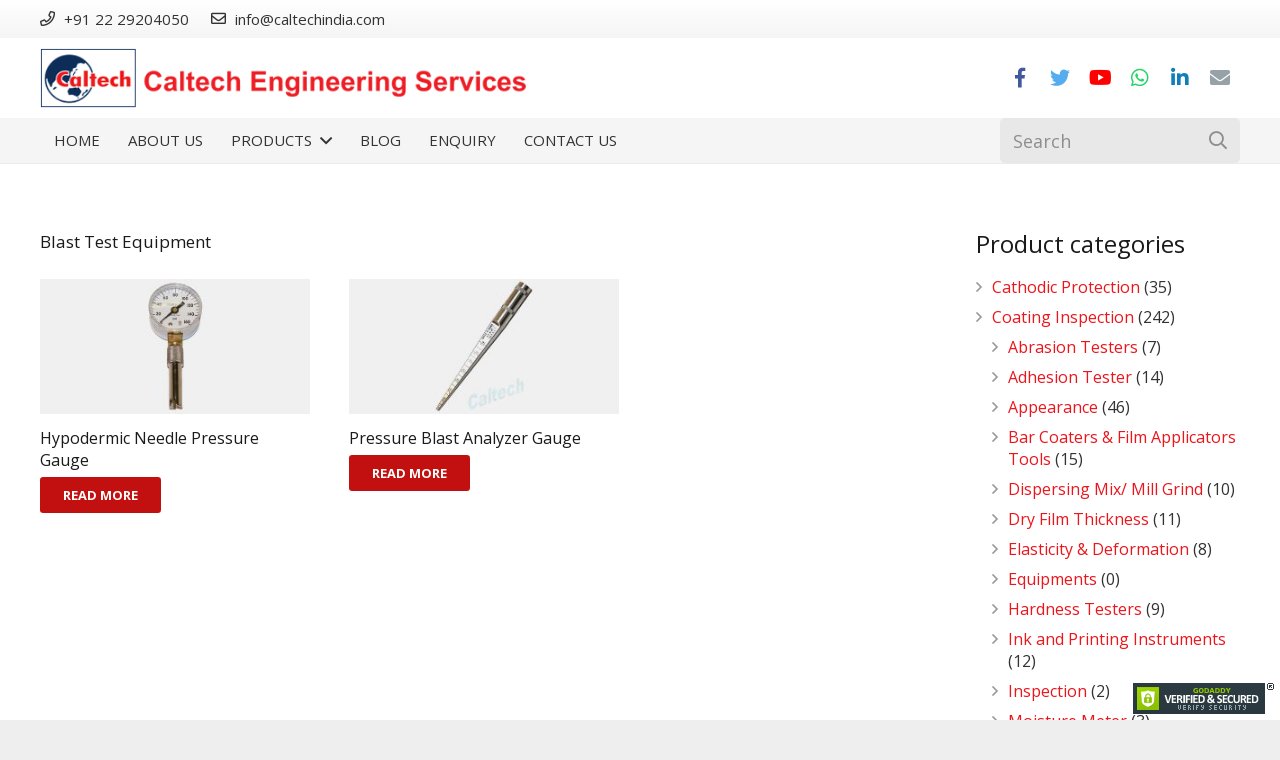

--- FILE ---
content_type: text/html; charset=UTF-8
request_url: https://www.caltechindia.co.in/product-category/coating-inspection/surface-cleanliness-surface-profile/blast-test-equipment/
body_size: 29909
content:
<!DOCTYPE HTML>
<html class="" lang="en-US">
<head>
	<meta charset="UTF-8">

	<style>
#wpadminbar #wp-admin-bar-wccp_free_top_button .ab-icon:before {
	content: "\f160";
	color: #02CA02;
	top: 3px;
}
#wpadminbar #wp-admin-bar-wccp_free_top_button .ab-icon {
	transform: rotate(45deg);
}
</style>
<meta name='robots' content='index, follow, max-image-preview:large, max-snippet:-1, max-video-preview:-1' />
	<style>img:is([sizes="auto" i], [sizes^="auto," i]) { contain-intrinsic-size: 3000px 1500px }</style>
	
	<!-- This site is optimized with the Yoast SEO plugin v26.8 - https://yoast.com/product/yoast-seo-wordpress/ -->
	<title>Blast Test Equipment - Caltech India</title>
	<link rel="canonical" href="https://www.caltechindia.co.in/product-category/coating-inspection/surface-cleanliness-surface-profile/blast-test-equipment/" />
	<meta property="og:locale" content="en_US" />
	<meta property="og:type" content="article" />
	<meta property="og:title" content="Blast Test Equipment - Caltech India" />
	<meta property="og:description" content="Blast Test Equipment" />
	<meta property="og:url" content="https://www.caltechindia.co.in/product-category/coating-inspection/surface-cleanliness-surface-profile/blast-test-equipment/" />
	<meta property="og:site_name" content="Caltech India" />
	<meta name="twitter:card" content="summary_large_image" />
	<meta name="twitter:title" content="Blast Test Equipment - Caltech India" />
	<script type="application/ld+json" class="yoast-schema-graph">{"@context":"https://schema.org","@graph":[{"@type":"CollectionPage","@id":"https://www.caltechindia.co.in/product-category/coating-inspection/surface-cleanliness-surface-profile/blast-test-equipment/","url":"https://www.caltechindia.co.in/product-category/coating-inspection/surface-cleanliness-surface-profile/blast-test-equipment/","name":"Blast Test Equipment - Caltech India","isPartOf":{"@id":"https://www.caltechindia.co.in/#website"},"primaryImageOfPage":{"@id":"https://www.caltechindia.co.in/product-category/coating-inspection/surface-cleanliness-surface-profile/blast-test-equipment/#primaryimage"},"image":{"@id":"https://www.caltechindia.co.in/product-category/coating-inspection/surface-cleanliness-surface-profile/blast-test-equipment/#primaryimage"},"thumbnailUrl":"https://www.caltechindia.co.in/wp-content/uploads/2019/09/1b-9.jpg","breadcrumb":{"@id":"https://www.caltechindia.co.in/product-category/coating-inspection/surface-cleanliness-surface-profile/blast-test-equipment/#breadcrumb"},"inLanguage":"en-US"},{"@type":"ImageObject","inLanguage":"en-US","@id":"https://www.caltechindia.co.in/product-category/coating-inspection/surface-cleanliness-surface-profile/blast-test-equipment/#primaryimage","url":"https://www.caltechindia.co.in/wp-content/uploads/2019/09/1b-9.jpg","contentUrl":"https://www.caltechindia.co.in/wp-content/uploads/2019/09/1b-9.jpg","width":847,"height":300,"caption":"Hypodermic Needle Pressure Gauge"},{"@type":"BreadcrumbList","@id":"https://www.caltechindia.co.in/product-category/coating-inspection/surface-cleanliness-surface-profile/blast-test-equipment/#breadcrumb","itemListElement":[{"@type":"ListItem","position":1,"name":"Home","item":"https://www.caltechindia.co.in/"},{"@type":"ListItem","position":2,"name":"Coating Inspection","item":"https://www.caltechindia.co.in/product-category/coating-inspection/"},{"@type":"ListItem","position":3,"name":"Surface Cleanliness &amp; Surface Profile","item":"https://www.caltechindia.co.in/product-category/coating-inspection/surface-cleanliness-surface-profile/"},{"@type":"ListItem","position":4,"name":"Blast Test Equipment"}]},{"@type":"WebSite","@id":"https://www.caltechindia.co.in/#website","url":"https://www.caltechindia.co.in/","name":"Caltech India","description":"","publisher":{"@id":"https://www.caltechindia.co.in/#organization"},"potentialAction":[{"@type":"SearchAction","target":{"@type":"EntryPoint","urlTemplate":"https://www.caltechindia.co.in/?s={search_term_string}"},"query-input":{"@type":"PropertyValueSpecification","valueRequired":true,"valueName":"search_term_string"}}],"inLanguage":"en-US"},{"@type":"Organization","@id":"https://www.caltechindia.co.in/#organization","name":"Caltech Engineering Services","url":"https://www.caltechindia.co.in/","logo":{"@type":"ImageObject","inLanguage":"en-US","@id":"https://www.caltechindia.co.in/#/schema/logo/image/","url":"https://secureservercdn.net/198.71.233.68/h6p.1fd.myftpupload.com/wp-content/uploads/2020/01/logo.png?time=1618398436","contentUrl":"https://secureservercdn.net/198.71.233.68/h6p.1fd.myftpupload.com/wp-content/uploads/2020/01/logo.png?time=1618398436","width":574,"height":69,"caption":"Caltech Engineering Services"},"image":{"@id":"https://www.caltechindia.co.in/#/schema/logo/image/"},"sameAs":["https://www.facebook.com/Caltech-India-113886383783070/"]}]}</script>
	<!-- / Yoast SEO plugin. -->


<link rel='dns-prefetch' href='//use.fontawesome.com' />
<link rel="alternate" type="application/rss+xml" title="Caltech India &raquo; Feed" href="https://www.caltechindia.co.in/feed/" />
<link rel="alternate" type="application/rss+xml" title="Caltech India &raquo; Comments Feed" href="https://www.caltechindia.co.in/comments/feed/" />
<link rel="alternate" type="application/rss+xml" title="Caltech India &raquo; Blast Test Equipment Category Feed" href="https://www.caltechindia.co.in/product-category/coating-inspection/surface-cleanliness-surface-profile/blast-test-equipment/feed/" />
<meta name="viewport" content="width=device-width, initial-scale=1"><meta name="SKYPE_TOOLBAR" content="SKYPE_TOOLBAR_PARSER_COMPATIBLE"><meta name="theme-color" content="#f5f5f5"><script type="text/javascript">
/* <![CDATA[ */
window._wpemojiSettings = {"baseUrl":"https:\/\/s.w.org\/images\/core\/emoji\/16.0.1\/72x72\/","ext":".png","svgUrl":"https:\/\/s.w.org\/images\/core\/emoji\/16.0.1\/svg\/","svgExt":".svg","source":{"concatemoji":"https:\/\/www.caltechindia.co.in\/wp-includes\/js\/wp-emoji-release.min.js?ver=6.8.3"}};
/*! This file is auto-generated */
!function(s,n){var o,i,e;function c(e){try{var t={supportTests:e,timestamp:(new Date).valueOf()};sessionStorage.setItem(o,JSON.stringify(t))}catch(e){}}function p(e,t,n){e.clearRect(0,0,e.canvas.width,e.canvas.height),e.fillText(t,0,0);var t=new Uint32Array(e.getImageData(0,0,e.canvas.width,e.canvas.height).data),a=(e.clearRect(0,0,e.canvas.width,e.canvas.height),e.fillText(n,0,0),new Uint32Array(e.getImageData(0,0,e.canvas.width,e.canvas.height).data));return t.every(function(e,t){return e===a[t]})}function u(e,t){e.clearRect(0,0,e.canvas.width,e.canvas.height),e.fillText(t,0,0);for(var n=e.getImageData(16,16,1,1),a=0;a<n.data.length;a++)if(0!==n.data[a])return!1;return!0}function f(e,t,n,a){switch(t){case"flag":return n(e,"\ud83c\udff3\ufe0f\u200d\u26a7\ufe0f","\ud83c\udff3\ufe0f\u200b\u26a7\ufe0f")?!1:!n(e,"\ud83c\udde8\ud83c\uddf6","\ud83c\udde8\u200b\ud83c\uddf6")&&!n(e,"\ud83c\udff4\udb40\udc67\udb40\udc62\udb40\udc65\udb40\udc6e\udb40\udc67\udb40\udc7f","\ud83c\udff4\u200b\udb40\udc67\u200b\udb40\udc62\u200b\udb40\udc65\u200b\udb40\udc6e\u200b\udb40\udc67\u200b\udb40\udc7f");case"emoji":return!a(e,"\ud83e\udedf")}return!1}function g(e,t,n,a){var r="undefined"!=typeof WorkerGlobalScope&&self instanceof WorkerGlobalScope?new OffscreenCanvas(300,150):s.createElement("canvas"),o=r.getContext("2d",{willReadFrequently:!0}),i=(o.textBaseline="top",o.font="600 32px Arial",{});return e.forEach(function(e){i[e]=t(o,e,n,a)}),i}function t(e){var t=s.createElement("script");t.src=e,t.defer=!0,s.head.appendChild(t)}"undefined"!=typeof Promise&&(o="wpEmojiSettingsSupports",i=["flag","emoji"],n.supports={everything:!0,everythingExceptFlag:!0},e=new Promise(function(e){s.addEventListener("DOMContentLoaded",e,{once:!0})}),new Promise(function(t){var n=function(){try{var e=JSON.parse(sessionStorage.getItem(o));if("object"==typeof e&&"number"==typeof e.timestamp&&(new Date).valueOf()<e.timestamp+604800&&"object"==typeof e.supportTests)return e.supportTests}catch(e){}return null}();if(!n){if("undefined"!=typeof Worker&&"undefined"!=typeof OffscreenCanvas&&"undefined"!=typeof URL&&URL.createObjectURL&&"undefined"!=typeof Blob)try{var e="postMessage("+g.toString()+"("+[JSON.stringify(i),f.toString(),p.toString(),u.toString()].join(",")+"));",a=new Blob([e],{type:"text/javascript"}),r=new Worker(URL.createObjectURL(a),{name:"wpTestEmojiSupports"});return void(r.onmessage=function(e){c(n=e.data),r.terminate(),t(n)})}catch(e){}c(n=g(i,f,p,u))}t(n)}).then(function(e){for(var t in e)n.supports[t]=e[t],n.supports.everything=n.supports.everything&&n.supports[t],"flag"!==t&&(n.supports.everythingExceptFlag=n.supports.everythingExceptFlag&&n.supports[t]);n.supports.everythingExceptFlag=n.supports.everythingExceptFlag&&!n.supports.flag,n.DOMReady=!1,n.readyCallback=function(){n.DOMReady=!0}}).then(function(){return e}).then(function(){var e;n.supports.everything||(n.readyCallback(),(e=n.source||{}).concatemoji?t(e.concatemoji):e.wpemoji&&e.twemoji&&(t(e.twemoji),t(e.wpemoji)))}))}((window,document),window._wpemojiSettings);
/* ]]> */
</script>
<link rel='stylesheet' id='stripe-main-styles-css' href='https://www.caltechindia.co.in/wp-content/mu-plugins/vendor/godaddy/mwc-core/assets/css/stripe-settings.css' type='text/css' media='all' />
<style id='wp-emoji-styles-inline-css' type='text/css'>

	img.wp-smiley, img.emoji {
		display: inline !important;
		border: none !important;
		box-shadow: none !important;
		height: 1em !important;
		width: 1em !important;
		margin: 0 0.07em !important;
		vertical-align: -0.1em !important;
		background: none !important;
		padding: 0 !important;
	}
</style>
<link rel='stylesheet' id='wp-block-library-css' href='https://www.caltechindia.co.in/wp-includes/css/dist/block-library/style.min.css?ver=6.8.3' type='text/css' media='all' />
<style id='classic-theme-styles-inline-css' type='text/css'>
/*! This file is auto-generated */
.wp-block-button__link{color:#fff;background-color:#32373c;border-radius:9999px;box-shadow:none;text-decoration:none;padding:calc(.667em + 2px) calc(1.333em + 2px);font-size:1.125em}.wp-block-file__button{background:#32373c;color:#fff;text-decoration:none}
</style>
<style id='font-awesome-svg-styles-default-inline-css' type='text/css'>
.svg-inline--fa {
  display: inline-block;
  height: 1em;
  overflow: visible;
  vertical-align: -.125em;
}
</style>
<link rel='stylesheet' id='font-awesome-svg-styles-css' href='https://www.caltechindia.co.in/wp-content/uploads/font-awesome/v5.12.1/css/svg-with-js.css' type='text/css' media='all' />
<style id='font-awesome-svg-styles-inline-css' type='text/css'>
   .wp-block-font-awesome-icon svg::before,
   .wp-rich-text-font-awesome-icon svg::before {content: unset;}
</style>
<style id='global-styles-inline-css' type='text/css'>
:root{--wp--preset--aspect-ratio--square: 1;--wp--preset--aspect-ratio--4-3: 4/3;--wp--preset--aspect-ratio--3-4: 3/4;--wp--preset--aspect-ratio--3-2: 3/2;--wp--preset--aspect-ratio--2-3: 2/3;--wp--preset--aspect-ratio--16-9: 16/9;--wp--preset--aspect-ratio--9-16: 9/16;--wp--preset--color--black: #000000;--wp--preset--color--cyan-bluish-gray: #abb8c3;--wp--preset--color--white: #ffffff;--wp--preset--color--pale-pink: #f78da7;--wp--preset--color--vivid-red: #cf2e2e;--wp--preset--color--luminous-vivid-orange: #ff6900;--wp--preset--color--luminous-vivid-amber: #fcb900;--wp--preset--color--light-green-cyan: #7bdcb5;--wp--preset--color--vivid-green-cyan: #00d084;--wp--preset--color--pale-cyan-blue: #8ed1fc;--wp--preset--color--vivid-cyan-blue: #0693e3;--wp--preset--color--vivid-purple: #9b51e0;--wp--preset--gradient--vivid-cyan-blue-to-vivid-purple: linear-gradient(135deg,rgba(6,147,227,1) 0%,rgb(155,81,224) 100%);--wp--preset--gradient--light-green-cyan-to-vivid-green-cyan: linear-gradient(135deg,rgb(122,220,180) 0%,rgb(0,208,130) 100%);--wp--preset--gradient--luminous-vivid-amber-to-luminous-vivid-orange: linear-gradient(135deg,rgba(252,185,0,1) 0%,rgba(255,105,0,1) 100%);--wp--preset--gradient--luminous-vivid-orange-to-vivid-red: linear-gradient(135deg,rgba(255,105,0,1) 0%,rgb(207,46,46) 100%);--wp--preset--gradient--very-light-gray-to-cyan-bluish-gray: linear-gradient(135deg,rgb(238,238,238) 0%,rgb(169,184,195) 100%);--wp--preset--gradient--cool-to-warm-spectrum: linear-gradient(135deg,rgb(74,234,220) 0%,rgb(151,120,209) 20%,rgb(207,42,186) 40%,rgb(238,44,130) 60%,rgb(251,105,98) 80%,rgb(254,248,76) 100%);--wp--preset--gradient--blush-light-purple: linear-gradient(135deg,rgb(255,206,236) 0%,rgb(152,150,240) 100%);--wp--preset--gradient--blush-bordeaux: linear-gradient(135deg,rgb(254,205,165) 0%,rgb(254,45,45) 50%,rgb(107,0,62) 100%);--wp--preset--gradient--luminous-dusk: linear-gradient(135deg,rgb(255,203,112) 0%,rgb(199,81,192) 50%,rgb(65,88,208) 100%);--wp--preset--gradient--pale-ocean: linear-gradient(135deg,rgb(255,245,203) 0%,rgb(182,227,212) 50%,rgb(51,167,181) 100%);--wp--preset--gradient--electric-grass: linear-gradient(135deg,rgb(202,248,128) 0%,rgb(113,206,126) 100%);--wp--preset--gradient--midnight: linear-gradient(135deg,rgb(2,3,129) 0%,rgb(40,116,252) 100%);--wp--preset--font-size--small: 13px;--wp--preset--font-size--medium: 20px;--wp--preset--font-size--large: 36px;--wp--preset--font-size--x-large: 42px;--wp--preset--spacing--20: 0.44rem;--wp--preset--spacing--30: 0.67rem;--wp--preset--spacing--40: 1rem;--wp--preset--spacing--50: 1.5rem;--wp--preset--spacing--60: 2.25rem;--wp--preset--spacing--70: 3.38rem;--wp--preset--spacing--80: 5.06rem;--wp--preset--shadow--natural: 6px 6px 9px rgba(0, 0, 0, 0.2);--wp--preset--shadow--deep: 12px 12px 50px rgba(0, 0, 0, 0.4);--wp--preset--shadow--sharp: 6px 6px 0px rgba(0, 0, 0, 0.2);--wp--preset--shadow--outlined: 6px 6px 0px -3px rgba(255, 255, 255, 1), 6px 6px rgba(0, 0, 0, 1);--wp--preset--shadow--crisp: 6px 6px 0px rgba(0, 0, 0, 1);}:where(.is-layout-flex){gap: 0.5em;}:where(.is-layout-grid){gap: 0.5em;}body .is-layout-flex{display: flex;}.is-layout-flex{flex-wrap: wrap;align-items: center;}.is-layout-flex > :is(*, div){margin: 0;}body .is-layout-grid{display: grid;}.is-layout-grid > :is(*, div){margin: 0;}:where(.wp-block-columns.is-layout-flex){gap: 2em;}:where(.wp-block-columns.is-layout-grid){gap: 2em;}:where(.wp-block-post-template.is-layout-flex){gap: 1.25em;}:where(.wp-block-post-template.is-layout-grid){gap: 1.25em;}.has-black-color{color: var(--wp--preset--color--black) !important;}.has-cyan-bluish-gray-color{color: var(--wp--preset--color--cyan-bluish-gray) !important;}.has-white-color{color: var(--wp--preset--color--white) !important;}.has-pale-pink-color{color: var(--wp--preset--color--pale-pink) !important;}.has-vivid-red-color{color: var(--wp--preset--color--vivid-red) !important;}.has-luminous-vivid-orange-color{color: var(--wp--preset--color--luminous-vivid-orange) !important;}.has-luminous-vivid-amber-color{color: var(--wp--preset--color--luminous-vivid-amber) !important;}.has-light-green-cyan-color{color: var(--wp--preset--color--light-green-cyan) !important;}.has-vivid-green-cyan-color{color: var(--wp--preset--color--vivid-green-cyan) !important;}.has-pale-cyan-blue-color{color: var(--wp--preset--color--pale-cyan-blue) !important;}.has-vivid-cyan-blue-color{color: var(--wp--preset--color--vivid-cyan-blue) !important;}.has-vivid-purple-color{color: var(--wp--preset--color--vivid-purple) !important;}.has-black-background-color{background-color: var(--wp--preset--color--black) !important;}.has-cyan-bluish-gray-background-color{background-color: var(--wp--preset--color--cyan-bluish-gray) !important;}.has-white-background-color{background-color: var(--wp--preset--color--white) !important;}.has-pale-pink-background-color{background-color: var(--wp--preset--color--pale-pink) !important;}.has-vivid-red-background-color{background-color: var(--wp--preset--color--vivid-red) !important;}.has-luminous-vivid-orange-background-color{background-color: var(--wp--preset--color--luminous-vivid-orange) !important;}.has-luminous-vivid-amber-background-color{background-color: var(--wp--preset--color--luminous-vivid-amber) !important;}.has-light-green-cyan-background-color{background-color: var(--wp--preset--color--light-green-cyan) !important;}.has-vivid-green-cyan-background-color{background-color: var(--wp--preset--color--vivid-green-cyan) !important;}.has-pale-cyan-blue-background-color{background-color: var(--wp--preset--color--pale-cyan-blue) !important;}.has-vivid-cyan-blue-background-color{background-color: var(--wp--preset--color--vivid-cyan-blue) !important;}.has-vivid-purple-background-color{background-color: var(--wp--preset--color--vivid-purple) !important;}.has-black-border-color{border-color: var(--wp--preset--color--black) !important;}.has-cyan-bluish-gray-border-color{border-color: var(--wp--preset--color--cyan-bluish-gray) !important;}.has-white-border-color{border-color: var(--wp--preset--color--white) !important;}.has-pale-pink-border-color{border-color: var(--wp--preset--color--pale-pink) !important;}.has-vivid-red-border-color{border-color: var(--wp--preset--color--vivid-red) !important;}.has-luminous-vivid-orange-border-color{border-color: var(--wp--preset--color--luminous-vivid-orange) !important;}.has-luminous-vivid-amber-border-color{border-color: var(--wp--preset--color--luminous-vivid-amber) !important;}.has-light-green-cyan-border-color{border-color: var(--wp--preset--color--light-green-cyan) !important;}.has-vivid-green-cyan-border-color{border-color: var(--wp--preset--color--vivid-green-cyan) !important;}.has-pale-cyan-blue-border-color{border-color: var(--wp--preset--color--pale-cyan-blue) !important;}.has-vivid-cyan-blue-border-color{border-color: var(--wp--preset--color--vivid-cyan-blue) !important;}.has-vivid-purple-border-color{border-color: var(--wp--preset--color--vivid-purple) !important;}.has-vivid-cyan-blue-to-vivid-purple-gradient-background{background: var(--wp--preset--gradient--vivid-cyan-blue-to-vivid-purple) !important;}.has-light-green-cyan-to-vivid-green-cyan-gradient-background{background: var(--wp--preset--gradient--light-green-cyan-to-vivid-green-cyan) !important;}.has-luminous-vivid-amber-to-luminous-vivid-orange-gradient-background{background: var(--wp--preset--gradient--luminous-vivid-amber-to-luminous-vivid-orange) !important;}.has-luminous-vivid-orange-to-vivid-red-gradient-background{background: var(--wp--preset--gradient--luminous-vivid-orange-to-vivid-red) !important;}.has-very-light-gray-to-cyan-bluish-gray-gradient-background{background: var(--wp--preset--gradient--very-light-gray-to-cyan-bluish-gray) !important;}.has-cool-to-warm-spectrum-gradient-background{background: var(--wp--preset--gradient--cool-to-warm-spectrum) !important;}.has-blush-light-purple-gradient-background{background: var(--wp--preset--gradient--blush-light-purple) !important;}.has-blush-bordeaux-gradient-background{background: var(--wp--preset--gradient--blush-bordeaux) !important;}.has-luminous-dusk-gradient-background{background: var(--wp--preset--gradient--luminous-dusk) !important;}.has-pale-ocean-gradient-background{background: var(--wp--preset--gradient--pale-ocean) !important;}.has-electric-grass-gradient-background{background: var(--wp--preset--gradient--electric-grass) !important;}.has-midnight-gradient-background{background: var(--wp--preset--gradient--midnight) !important;}.has-small-font-size{font-size: var(--wp--preset--font-size--small) !important;}.has-medium-font-size{font-size: var(--wp--preset--font-size--medium) !important;}.has-large-font-size{font-size: var(--wp--preset--font-size--large) !important;}.has-x-large-font-size{font-size: var(--wp--preset--font-size--x-large) !important;}
:where(.wp-block-post-template.is-layout-flex){gap: 1.25em;}:where(.wp-block-post-template.is-layout-grid){gap: 1.25em;}
:where(.wp-block-columns.is-layout-flex){gap: 2em;}:where(.wp-block-columns.is-layout-grid){gap: 2em;}
:root :where(.wp-block-pullquote){font-size: 1.5em;line-height: 1.6;}
</style>
<link rel='stylesheet' id='dashicons-css' href='https://www.caltechindia.co.in/wp-includes/css/dashicons.min.css?ver=6.8.3' type='text/css' media='all' />
<link rel='stylesheet' id='admin-bar-css' href='https://www.caltechindia.co.in/wp-includes/css/admin-bar.min.css?ver=6.8.3' type='text/css' media='all' />
<style id='admin-bar-inline-css' type='text/css'>

    /* Hide CanvasJS credits for P404 charts specifically */
    #p404RedirectChart .canvasjs-chart-credit {
        display: none !important;
    }
    
    #p404RedirectChart canvas {
        border-radius: 6px;
    }

    .p404-redirect-adminbar-weekly-title {
        font-weight: bold;
        font-size: 14px;
        color: #fff;
        margin-bottom: 6px;
    }

    #wpadminbar #wp-admin-bar-p404_free_top_button .ab-icon:before {
        content: "\f103";
        color: #dc3545;
        top: 3px;
    }
    
    #wp-admin-bar-p404_free_top_button .ab-item {
        min-width: 80px !important;
        padding: 0px !important;
    }
    
    /* Ensure proper positioning and z-index for P404 dropdown */
    .p404-redirect-adminbar-dropdown-wrap { 
        min-width: 0; 
        padding: 0;
        position: static !important;
    }
    
    #wpadminbar #wp-admin-bar-p404_free_top_button_dropdown {
        position: static !important;
    }
    
    #wpadminbar #wp-admin-bar-p404_free_top_button_dropdown .ab-item {
        padding: 0 !important;
        margin: 0 !important;
    }
    
    .p404-redirect-dropdown-container {
        min-width: 340px;
        padding: 18px 18px 12px 18px;
        background: #23282d !important;
        color: #fff;
        border-radius: 12px;
        box-shadow: 0 8px 32px rgba(0,0,0,0.25);
        margin-top: 10px;
        position: relative !important;
        z-index: 999999 !important;
        display: block !important;
        border: 1px solid #444;
    }
    
    /* Ensure P404 dropdown appears on hover */
    #wpadminbar #wp-admin-bar-p404_free_top_button .p404-redirect-dropdown-container { 
        display: none !important;
    }
    
    #wpadminbar #wp-admin-bar-p404_free_top_button:hover .p404-redirect-dropdown-container { 
        display: block !important;
    }
    
    #wpadminbar #wp-admin-bar-p404_free_top_button:hover #wp-admin-bar-p404_free_top_button_dropdown .p404-redirect-dropdown-container {
        display: block !important;
    }
    
    .p404-redirect-card {
        background: #2c3338;
        border-radius: 8px;
        padding: 18px 18px 12px 18px;
        box-shadow: 0 2px 8px rgba(0,0,0,0.07);
        display: flex;
        flex-direction: column;
        align-items: flex-start;
        border: 1px solid #444;
    }
    
    .p404-redirect-btn {
        display: inline-block;
        background: #dc3545;
        color: #fff !important;
        font-weight: bold;
        padding: 5px 22px;
        border-radius: 8px;
        text-decoration: none;
        font-size: 17px;
        transition: background 0.2s, box-shadow 0.2s;
        margin-top: 8px;
        box-shadow: 0 2px 8px rgba(220,53,69,0.15);
        text-align: center;
        line-height: 1.6;
    }
    
    .p404-redirect-btn:hover {
        background: #c82333;
        color: #fff !important;
        box-shadow: 0 4px 16px rgba(220,53,69,0.25);
    }
    
    /* Prevent conflicts with other admin bar dropdowns */
    #wpadminbar .ab-top-menu > li:hover > .ab-item,
    #wpadminbar .ab-top-menu > li.hover > .ab-item {
        z-index: auto;
    }
    
    #wpadminbar #wp-admin-bar-p404_free_top_button:hover > .ab-item {
        z-index: 999998 !important;
    }
    
</style>
<link rel='stylesheet' id='contact-form-7-css' href='https://www.caltechindia.co.in/wp-content/plugins/contact-form-7/includes/css/styles.css?ver=6.1.4' type='text/css' media='all' />
<link rel='stylesheet' id='rs-plugin-settings-css' href='https://www.caltechindia.co.in/wp-content/plugins/revslider/public/assets/css/rs6.css?ver=6.2.1' type='text/css' media='all' />
<style id='rs-plugin-settings-inline-css' type='text/css'>
#rs-demo-id {}
</style>
<style id='woocommerce-inline-inline-css' type='text/css'>
.woocommerce form .form-row .required { visibility: visible; }
</style>
<link rel='stylesheet' id='wp-components-css' href='https://www.caltechindia.co.in/wp-includes/css/dist/components/style.min.css?ver=6.8.3' type='text/css' media='all' />
<link rel='stylesheet' id='godaddy-styles-css' href='https://www.caltechindia.co.in/wp-content/mu-plugins/vendor/wpex/godaddy-launch/includes/Dependencies/GoDaddy/Styles/build/latest.css?ver=2.0.2' type='text/css' media='all' />
<link rel='stylesheet' id='font-awesome-official-css' href='https://use.fontawesome.com/releases/v5.12.1/css/all.css' type='text/css' media='all' integrity="sha384-v8BU367qNbs/aIZIxuivaU55N5GPF89WBerHoGA4QTcbUjYiLQtKdrfXnqAcXyTv" crossorigin="anonymous" />
<link rel='stylesheet' id='us-style-css' href='//www.caltechindia.co.in/wp-content/themes/Impreza/css/style.min.css?ver=6.0.4' type='text/css' media='all' />
<link rel='stylesheet' id='us-woocommerce-css' href='//www.caltechindia.co.in/wp-content/themes/Impreza/css/plugins/woocommerce.min.css?ver=6.0.4' type='text/css' media='all' />
<link rel='stylesheet' id='us-responsive-css' href='//www.caltechindia.co.in/wp-content/themes/Impreza/css/responsive.min.css?ver=6.0.4' type='text/css' media='all' />
<link rel='stylesheet' id='font-awesome-official-v4shim-css' href='https://use.fontawesome.com/releases/v5.12.1/css/v4-shims.css' type='text/css' media='all' integrity="sha384-C8a18+Gvny8XkjAdfto/vjAUdpGuPtl1Ix/K2BgKhFaVO6w4onVVHiEaN9h9XsvX" crossorigin="anonymous" />
<style id='font-awesome-official-v4shim-inline-css' type='text/css'>
@font-face {
font-family: "FontAwesome";
font-display: block;
src: url("https://use.fontawesome.com/releases/v5.12.1/webfonts/fa-brands-400.eot"),
		url("https://use.fontawesome.com/releases/v5.12.1/webfonts/fa-brands-400.eot?#iefix") format("embedded-opentype"),
		url("https://use.fontawesome.com/releases/v5.12.1/webfonts/fa-brands-400.woff2") format("woff2"),
		url("https://use.fontawesome.com/releases/v5.12.1/webfonts/fa-brands-400.woff") format("woff"),
		url("https://use.fontawesome.com/releases/v5.12.1/webfonts/fa-brands-400.ttf") format("truetype"),
		url("https://use.fontawesome.com/releases/v5.12.1/webfonts/fa-brands-400.svg#fontawesome") format("svg");
}

@font-face {
font-family: "FontAwesome";
font-display: block;
src: url("https://use.fontawesome.com/releases/v5.12.1/webfonts/fa-solid-900.eot"),
		url("https://use.fontawesome.com/releases/v5.12.1/webfonts/fa-solid-900.eot?#iefix") format("embedded-opentype"),
		url("https://use.fontawesome.com/releases/v5.12.1/webfonts/fa-solid-900.woff2") format("woff2"),
		url("https://use.fontawesome.com/releases/v5.12.1/webfonts/fa-solid-900.woff") format("woff"),
		url("https://use.fontawesome.com/releases/v5.12.1/webfonts/fa-solid-900.ttf") format("truetype"),
		url("https://use.fontawesome.com/releases/v5.12.1/webfonts/fa-solid-900.svg#fontawesome") format("svg");
}

@font-face {
font-family: "FontAwesome";
font-display: block;
src: url("https://use.fontawesome.com/releases/v5.12.1/webfonts/fa-regular-400.eot"),
		url("https://use.fontawesome.com/releases/v5.12.1/webfonts/fa-regular-400.eot?#iefix") format("embedded-opentype"),
		url("https://use.fontawesome.com/releases/v5.12.1/webfonts/fa-regular-400.woff2") format("woff2"),
		url("https://use.fontawesome.com/releases/v5.12.1/webfonts/fa-regular-400.woff") format("woff"),
		url("https://use.fontawesome.com/releases/v5.12.1/webfonts/fa-regular-400.ttf") format("truetype"),
		url("https://use.fontawesome.com/releases/v5.12.1/webfonts/fa-regular-400.svg#fontawesome") format("svg");
unicode-range: U+F004-F005,U+F007,U+F017,U+F022,U+F024,U+F02E,U+F03E,U+F044,U+F057-F059,U+F06E,U+F070,U+F075,U+F07B-F07C,U+F080,U+F086,U+F089,U+F094,U+F09D,U+F0A0,U+F0A4-F0A7,U+F0C5,U+F0C7-F0C8,U+F0E0,U+F0EB,U+F0F3,U+F0F8,U+F0FE,U+F111,U+F118-F11A,U+F11C,U+F133,U+F144,U+F146,U+F14A,U+F14D-F14E,U+F150-F152,U+F15B-F15C,U+F164-F165,U+F185-F186,U+F191-F192,U+F1AD,U+F1C1-F1C9,U+F1CD,U+F1D8,U+F1E3,U+F1EA,U+F1F6,U+F1F9,U+F20A,U+F247-F249,U+F24D,U+F254-F25B,U+F25D,U+F267,U+F271-F274,U+F279,U+F28B,U+F28D,U+F2B5-F2B6,U+F2B9,U+F2BB,U+F2BD,U+F2C1-F2C2,U+F2D0,U+F2D2,U+F2DC,U+F2ED,U+F328,U+F358-F35B,U+F3A5,U+F3D1,U+F410,U+F4AD;
}
</style>
<script type="text/javascript" src="https://www.caltechindia.co.in/wp-includes/js/jquery/jquery.min.js?ver=3.7.1" id="jquery-core-js"></script>
<script type="text/javascript" src="https://www.caltechindia.co.in/wp-content/plugins/revslider/public/assets/js/rbtools.min.js?ver=6.0" id="tp-tools-js"></script>
<script type="text/javascript" src="https://www.caltechindia.co.in/wp-content/plugins/revslider/public/assets/js/rs6.min.js?ver=6.2.1" id="revmin-js"></script>
<script type="text/javascript" src="https://www.caltechindia.co.in/wp-content/plugins/woocommerce/assets/js/jquery-blockui/jquery.blockUI.min.js?ver=2.7.0-wc.10.4.3" id="wc-jquery-blockui-js" defer="defer" data-wp-strategy="defer"></script>
<script type="text/javascript" src="https://www.caltechindia.co.in/wp-content/plugins/woocommerce/assets/js/js-cookie/js.cookie.min.js?ver=2.1.4-wc.10.4.3" id="wc-js-cookie-js" defer="defer" data-wp-strategy="defer"></script>
<script type="text/javascript" id="woocommerce-js-extra">
/* <![CDATA[ */
var woocommerce_params = {"ajax_url":"\/wp-admin\/admin-ajax.php","wc_ajax_url":"\/?wc-ajax=%%endpoint%%","i18n_password_show":"Show password","i18n_password_hide":"Hide password"};
/* ]]> */
</script>
<script type="text/javascript" src="https://www.caltechindia.co.in/wp-content/plugins/woocommerce/assets/js/frontend/woocommerce.min.js?ver=10.4.3" id="woocommerce-js" defer="defer" data-wp-strategy="defer"></script>
<link rel="https://api.w.org/" href="https://www.caltechindia.co.in/wp-json/" /><link rel="alternate" title="JSON" type="application/json" href="https://www.caltechindia.co.in/wp-json/wp/v2/product_cat/71" /><link rel="EditURI" type="application/rsd+xml" title="RSD" href="https://www.caltechindia.co.in/xmlrpc.php?rsd" />
<meta name="generator" content="WordPress 6.8.3" />
<meta name="generator" content="WooCommerce 10.4.3" />
<script id="wpcp_disable_selection" type="text/javascript">
var image_save_msg='You are not allowed to save images!';
	var no_menu_msg='Context Menu disabled!';
	var smessage = "Content is protected !!";

function disableEnterKey(e)
{
	var elemtype = e.target.tagName;
	
	elemtype = elemtype.toUpperCase();
	
	if (elemtype == "TEXT" || elemtype == "TEXTAREA" || elemtype == "INPUT" || elemtype == "PASSWORD" || elemtype == "SELECT" || elemtype == "OPTION" || elemtype == "EMBED")
	{
		elemtype = 'TEXT';
	}
	
	if (e.ctrlKey){
     var key;
     if(window.event)
          key = window.event.keyCode;     //IE
     else
          key = e.which;     //firefox (97)
    //if (key != 17) alert(key);
     if (elemtype!= 'TEXT' && (key == 97 || key == 65 || key == 67 || key == 99 || key == 88 || key == 120 || key == 26 || key == 85  || key == 86 || key == 83 || key == 43 || key == 73))
     {
		if(wccp_free_iscontenteditable(e)) return true;
		show_wpcp_message('You are not allowed to copy content or view source');
		return false;
     }else
     	return true;
     }
}


/*For contenteditable tags*/
function wccp_free_iscontenteditable(e)
{
	var e = e || window.event; // also there is no e.target property in IE. instead IE uses window.event.srcElement
  	
	var target = e.target || e.srcElement;

	var elemtype = e.target.nodeName;
	
	elemtype = elemtype.toUpperCase();
	
	var iscontenteditable = "false";
		
	if(typeof target.getAttribute!="undefined" ) iscontenteditable = target.getAttribute("contenteditable"); // Return true or false as string
	
	var iscontenteditable2 = false;
	
	if(typeof target.isContentEditable!="undefined" ) iscontenteditable2 = target.isContentEditable; // Return true or false as boolean

	if(target.parentElement.isContentEditable) iscontenteditable2 = true;
	
	if (iscontenteditable == "true" || iscontenteditable2 == true)
	{
		if(typeof target.style!="undefined" ) target.style.cursor = "text";
		
		return true;
	}
}

////////////////////////////////////
function disable_copy(e)
{	
	var e = e || window.event; // also there is no e.target property in IE. instead IE uses window.event.srcElement
	
	var elemtype = e.target.tagName;
	
	elemtype = elemtype.toUpperCase();
	
	if (elemtype == "TEXT" || elemtype == "TEXTAREA" || elemtype == "INPUT" || elemtype == "PASSWORD" || elemtype == "SELECT" || elemtype == "OPTION" || elemtype == "EMBED")
	{
		elemtype = 'TEXT';
	}
	
	if(wccp_free_iscontenteditable(e)) return true;
	
	var isSafari = /Safari/.test(navigator.userAgent) && /Apple Computer/.test(navigator.vendor);
	
	var checker_IMG = '';
	if (elemtype == "IMG" && checker_IMG == 'checked' && e.detail >= 2) {show_wpcp_message(alertMsg_IMG);return false;}
	if (elemtype != "TEXT")
	{
		if (smessage !== "" && e.detail == 2)
			show_wpcp_message(smessage);
		
		if (isSafari)
			return true;
		else
			return false;
	}	
}

//////////////////////////////////////////
function disable_copy_ie()
{
	var e = e || window.event;
	var elemtype = window.event.srcElement.nodeName;
	elemtype = elemtype.toUpperCase();
	if(wccp_free_iscontenteditable(e)) return true;
	if (elemtype == "IMG") {show_wpcp_message(alertMsg_IMG);return false;}
	if (elemtype != "TEXT" && elemtype != "TEXTAREA" && elemtype != "INPUT" && elemtype != "PASSWORD" && elemtype != "SELECT" && elemtype != "OPTION" && elemtype != "EMBED")
	{
		return false;
	}
}	
function reEnable()
{
	return true;
}
document.onkeydown = disableEnterKey;
document.onselectstart = disable_copy_ie;
if(navigator.userAgent.indexOf('MSIE')==-1)
{
	document.onmousedown = disable_copy;
	document.onclick = reEnable;
}
function disableSelection(target)
{
    //For IE This code will work
    if (typeof target.onselectstart!="undefined")
    target.onselectstart = disable_copy_ie;
    
    //For Firefox This code will work
    else if (typeof target.style.MozUserSelect!="undefined")
    {target.style.MozUserSelect="none";}
    
    //All other  (ie: Opera) This code will work
    else
    target.onmousedown=function(){return false}
    target.style.cursor = "default";
}
//Calling the JS function directly just after body load
window.onload = function(){disableSelection(document.body);};

//////////////////special for safari Start////////////////
var onlongtouch;
var timer;
var touchduration = 1000; //length of time we want the user to touch before we do something

var elemtype = "";
function touchstart(e) {
	var e = e || window.event;
  // also there is no e.target property in IE.
  // instead IE uses window.event.srcElement
  	var target = e.target || e.srcElement;
	
	elemtype = window.event.srcElement.nodeName;
	
	elemtype = elemtype.toUpperCase();
	
	if(!wccp_pro_is_passive()) e.preventDefault();
	if (!timer) {
		timer = setTimeout(onlongtouch, touchduration);
	}
}

function touchend() {
    //stops short touches from firing the event
    if (timer) {
        clearTimeout(timer);
        timer = null;
    }
	onlongtouch();
}

onlongtouch = function(e) { //this will clear the current selection if anything selected
	
	if (elemtype != "TEXT" && elemtype != "TEXTAREA" && elemtype != "INPUT" && elemtype != "PASSWORD" && elemtype != "SELECT" && elemtype != "EMBED" && elemtype != "OPTION")	
	{
		if (window.getSelection) {
			if (window.getSelection().empty) {  // Chrome
			window.getSelection().empty();
			} else if (window.getSelection().removeAllRanges) {  // Firefox
			window.getSelection().removeAllRanges();
			}
		} else if (document.selection) {  // IE?
			document.selection.empty();
		}
		return false;
	}
};

document.addEventListener("DOMContentLoaded", function(event) { 
    window.addEventListener("touchstart", touchstart, false);
    window.addEventListener("touchend", touchend, false);
});

function wccp_pro_is_passive() {

  var cold = false,
  hike = function() {};

  try {
	  const object1 = {};
  var aid = Object.defineProperty(object1, 'passive', {
  get() {cold = true}
  });
  window.addEventListener('test', hike, aid);
  window.removeEventListener('test', hike, aid);
  } catch (e) {}

  return cold;
}
/*special for safari End*/
</script>
<script id="wpcp_disable_Right_Click" type="text/javascript">
document.ondragstart = function() { return false;}
	function nocontext(e) {
	   return false;
	}
	document.oncontextmenu = nocontext;
</script>
<style>
.unselectable
{
-moz-user-select:none;
-webkit-user-select:none;
cursor: default;
}
html
{
-webkit-touch-callout: none;
-webkit-user-select: none;
-khtml-user-select: none;
-moz-user-select: none;
-ms-user-select: none;
user-select: none;
-webkit-tap-highlight-color: rgba(0,0,0,0);
}
</style>
<script id="wpcp_css_disable_selection" type="text/javascript">
var e = document.getElementsByTagName('body')[0];
if(e)
{
	e.setAttribute('unselectable',"on");
}
</script>
	<script>
		if (!/Android|webOS|iPhone|iPad|iPod|BlackBerry|IEMobile|Opera Mini/i.test(navigator.userAgent)) {
			var root = document.getElementsByTagName('html')[0]
			root.className += " no-touch";
		}
	</script>
		<noscript><style>.woocommerce-product-gallery{ opacity: 1 !important; }</style></noscript>
	<style type="text/css">.recentcomments a{display:inline !important;padding:0 !important;margin:0 !important;}</style><meta name="generator" content="Powered by WPBakery Page Builder - drag and drop page builder for WordPress."/>
<script id='nitro-telemetry-meta' nitro-exclude>window.NPTelemetryMetadata={missReason: (!window.NITROPACK_STATE ? 'cache not found' : 'hit'),pageType: 'product_cat',isEligibleForOptimization: true,}</script><script id='nitro-generic' nitro-exclude>(()=>{window.NitroPack=window.NitroPack||{coreVersion:"na",isCounted:!1};let e=document.createElement("script");if(e.src="https://nitroscripts.com/rXjvRgFoYUQvsDzKFtewUsYNYHSFbjZZ",e.async=!0,e.id="nitro-script",document.head.appendChild(e),!window.NitroPack.isCounted){window.NitroPack.isCounted=!0;let t=()=>{navigator.sendBeacon("https://to.getnitropack.com/p",JSON.stringify({siteId:"rXjvRgFoYUQvsDzKFtewUsYNYHSFbjZZ",url:window.location.href,isOptimized:!!window.IS_NITROPACK,coreVersion:"na",missReason:window.NPTelemetryMetadata?.missReason||"",pageType:window.NPTelemetryMetadata?.pageType||"",isEligibleForOptimization:!!window.NPTelemetryMetadata?.isEligibleForOptimization}))};(()=>{let e=()=>new Promise(e=>{"complete"===document.readyState?e():window.addEventListener("load",e)}),i=()=>new Promise(e=>{document.prerendering?document.addEventListener("prerenderingchange",e,{once:!0}):e()}),a=async()=>{await i(),await e(),t()};a()})(),window.addEventListener("pageshow",e=>{if(e.persisted){let i=document.prerendering||self.performance?.getEntriesByType?.("navigation")[0]?.activationStart>0;"visible"!==document.visibilityState||i||t()}})}})();</script><meta name="generator" content="Powered by Slider Revolution 6.2.1 - responsive, Mobile-Friendly Slider Plugin for WordPress with comfortable drag and drop interface." />
<link rel="icon" href="https://www.caltechindia.co.in/wp-content/uploads/2020/02/logo-3.jpg" sizes="32x32" />
<link rel="icon" href="https://www.caltechindia.co.in/wp-content/uploads/2020/02/logo-3.jpg" sizes="192x192" />
<link rel="apple-touch-icon" href="https://www.caltechindia.co.in/wp-content/uploads/2020/02/logo-3.jpg" />
<meta name="msapplication-TileImage" content="https://www.caltechindia.co.in/wp-content/uploads/2020/02/logo-3.jpg" />
<script type="text/javascript">function setREVStartSize(e){			
			try {								
				var pw = document.getElementById(e.c).parentNode.offsetWidth,
					newh;
				pw = pw===0 || isNaN(pw) ? window.innerWidth : pw;
				e.tabw = e.tabw===undefined ? 0 : parseInt(e.tabw);
				e.thumbw = e.thumbw===undefined ? 0 : parseInt(e.thumbw);
				e.tabh = e.tabh===undefined ? 0 : parseInt(e.tabh);
				e.thumbh = e.thumbh===undefined ? 0 : parseInt(e.thumbh);
				e.tabhide = e.tabhide===undefined ? 0 : parseInt(e.tabhide);
				e.thumbhide = e.thumbhide===undefined ? 0 : parseInt(e.thumbhide);
				e.mh = e.mh===undefined || e.mh=="" || e.mh==="auto" ? 0 : parseInt(e.mh,0);		
				if(e.layout==="fullscreen" || e.l==="fullscreen") 						
					newh = Math.max(e.mh,window.innerHeight);				
				else{					
					e.gw = Array.isArray(e.gw) ? e.gw : [e.gw];
					for (var i in e.rl) if (e.gw[i]===undefined || e.gw[i]===0) e.gw[i] = e.gw[i-1];					
					e.gh = e.el===undefined || e.el==="" || (Array.isArray(e.el) && e.el.length==0)? e.gh : e.el;
					e.gh = Array.isArray(e.gh) ? e.gh : [e.gh];
					for (var i in e.rl) if (e.gh[i]===undefined || e.gh[i]===0) e.gh[i] = e.gh[i-1];
										
					var nl = new Array(e.rl.length),
						ix = 0,						
						sl;					
					e.tabw = e.tabhide>=pw ? 0 : e.tabw;
					e.thumbw = e.thumbhide>=pw ? 0 : e.thumbw;
					e.tabh = e.tabhide>=pw ? 0 : e.tabh;
					e.thumbh = e.thumbhide>=pw ? 0 : e.thumbh;					
					for (var i in e.rl) nl[i] = e.rl[i]<window.innerWidth ? 0 : e.rl[i];
					sl = nl[0];									
					for (var i in nl) if (sl>nl[i] && nl[i]>0) { sl = nl[i]; ix=i;}															
					var m = pw>(e.gw[ix]+e.tabw+e.thumbw) ? 1 : (pw-(e.tabw+e.thumbw)) / (e.gw[ix]);					

					newh =  (e.type==="carousel" && e.justify==="true" ? e.gh[ix] : (e.gh[ix] * m)) + (e.tabh + e.thumbh);
				}			
				
				if(window.rs_init_css===undefined) window.rs_init_css = document.head.appendChild(document.createElement("style"));					
				document.getElementById(e.c).height = newh;
				window.rs_init_css.innerHTML += "#"+e.c+"_wrapper { height: "+newh+"px }";				
			} catch(e){
				console.log("Failure at Presize of Slider:" + e)
			}					   
		  };</script>
<noscript><style> .wpb_animate_when_almost_visible { opacity: 1; }</style></noscript>
			<style id="us-theme-options-css">@font-face{font-family:'Font Awesome 5 Brands';font-display:block;font-style:normal;font-weight:normal;src:url("https://caltechindia.co.in/wp-content/themes/Impreza/fonts/fa-brands-400.woff2") format("woff2"),url("https://caltechindia.co.in/wp-content/themes/Impreza/fonts/fa-brands-400.woff") format("woff")}.fab{font-family:'Font Awesome 5 Brands'}@font-face{font-family:'fontawesome';font-display:block;font-style:normal;font-weight:300;src:url("https://caltechindia.co.in/wp-content/themes/Impreza/fonts/fa-light-300.woff2") format("woff2"),url("https://caltechindia.co.in/wp-content/themes/Impreza/fonts/fa-light-300.woff") format("woff")}.fal{font-family:'fontawesome';font-weight:300}@font-face{font-family:'fontawesome';font-display:block;font-style:normal;font-weight:400;src:url("https://caltechindia.co.in/wp-content/themes/Impreza/fonts/fa-regular-400.woff2") format("woff2"),url("https://caltechindia.co.in/wp-content/themes/Impreza/fonts/fa-regular-400.woff") format("woff")}.far{font-family:'fontawesome';font-weight:400}@font-face{font-family:'fontawesome';font-display:block;font-style:normal;font-weight:900;src:url("https://caltechindia.co.in/wp-content/themes/Impreza/fonts/fa-solid-900.woff2") format("woff2"),url("https://caltechindia.co.in/wp-content/themes/Impreza/fonts/fa-solid-900.woff") format("woff")}.fa,.fas{font-family:'fontawesome';font-weight:900}.style_phone6-1>div{background-image:url(https://caltechindia.co.in/wp-content/themes/Impreza/framework/img/phone-6-black-real.png)}.style_phone6-2>div{background-image:url(https://caltechindia.co.in/wp-content/themes/Impreza/framework/img/phone-6-white-real.png)}.style_phone6-3>div{background-image:url(https://caltechindia.co.in/wp-content/themes/Impreza/framework/img/phone-6-black-flat.png)}.style_phone6-4>div{background-image:url(https://caltechindia.co.in/wp-content/themes/Impreza/framework/img/phone-6-white-flat.png)}.leaflet-default-icon-path{background-image:url(https://caltechindia.co.in/wp-content/themes/Impreza/css/vendor/images/marker-icon.png)}.lazy-hidden:not(.lazy-loaded){background:rgba(0,0,0,0.1)}html, .l-header .widget{font-family:'Open Sans', sans-serif;font-weight:400;font-size:16px;line-height:28px}h1{font-family:'Open Sans', sans-serif;font-weight:400;font-size:17px;line-height:1.4;letter-spacing:0em;margin-bottom:1.5rem}h2{font-family:'Open Sans', sans-serif;font-weight:400;font-size:20px;line-height:1.40;letter-spacing:0em;margin-bottom:1.5rem}h3{font-family:'Open Sans', sans-serif;font-weight:400;font-size:22px;line-height:1.4;letter-spacing:0em;margin-bottom:1.5rem}.woocommerce-Reviews-title,.widgettitle, .comment-reply-title, h4{font-family:'Open Sans', sans-serif;font-weight:400;font-size:24px;line-height:1.4;letter-spacing:0em;margin-bottom:1.5rem}h5{font-family:'Open Sans', sans-serif;font-weight:400;font-size:26px;line-height:1.4;letter-spacing:0em;margin-bottom:1.5rem}h6{font-family:'Open Sans', sans-serif;font-weight:400;font-size:28px;line-height:1.4;letter-spacing:0em;margin-bottom:1.5rem}@media (max-width:767px){html{font-size:16px;line-height:26px}h1{font-size:17px}h1.vc_custom_heading{font-size:17px !important}h2{font-size:20px}h2.vc_custom_heading{font-size:20px !important}h3{font-size:22px}h3.vc_custom_heading{font-size:22px !important}h4,.woocommerce-Reviews-title,.widgettitle,.comment-reply-title{font-size:24px}h4.vc_custom_heading{font-size:24px !important}h5{font-size:26px}h5.vc_custom_heading{font-size:26px !important}h6{font-size:28px}h6.vc_custom_heading{font-size:28px !important}}body{background:#eeeeee}body,.l-header.pos_fixed{min-width:1240px}.l-canvas.type_boxed,.l-canvas.type_boxed .l-subheader,.l-canvas.type_boxed .l-section.type_sticky,.l-canvas.type_boxed~.l-footer{max-width:1240px}.l-subheader-h,.l-section-h,.l-main .aligncenter,.w-tabs-section-content-h{max-width:1200px}.post-password-form{max-width:calc(1200px + 5rem)}@media screen and (max-width:1280px){.l-main .aligncenter{max-width:calc(100vw - 5rem)}}@media (max-width:899px){.g-cols.reversed{flex-direction:column-reverse}.g-cols>div:not([class*=" vc_col-"]){width:100%;margin:0 0 1rem}.g-cols.type_boxes>div,.g-cols.reversed>div:first-child,.g-cols:not(.reversed)>div:last-child,.g-cols>div.has-fill{margin-bottom:0}.vc_wp_custommenu.layout_hor,.align_center_xs,.align_center_xs .w-socials{text-align:center}.align_center_xs .w-hwrapper>*{margin:0.5rem 0;width:100%}}@media (min-width:900px){.l-section.for_sidebar.at_left>div>.g-cols{flex-direction:row-reverse}}.tribe-events-button,button[type="submit"]:not(.w-btn),input[type="submit"]{font-weight:600;font-style:normal;text-transform:uppercase;letter-spacing:0em;border-radius:0.3em;padding:0.8em 1.8em;background:linear-gradient(135deg,#e95095,#7049ba);border-color:transparent;color:#ffffff!important}.tribe-events-button,button[type="submit"]:not(.w-btn):before,input[type="submit"]{border-width:2px}.no-touch .tribe-events-button:hover,.no-touch button[type="submit"]:not(.w-btn):hover,.no-touch input[type="submit"]:hover{box-shadow:0 0em 0em rgba(0,0,0,0.2);background:linear-gradient(135deg,#7049ba,#e95095);border-color:transparent;color:#ffffff!important}button[type="submit"], input[type="submit"]{transition:none}.us-btn-style_1{font-family:'Open Sans', sans-serif;font-weight:600;font-style:normal;text-transform:uppercase;letter-spacing:0em;border-radius:0.3em;padding:0.8em 1.8em;background:linear-gradient(135deg,#e95095,#7049ba);border-color:transparent;color:#ffffff!important;box-shadow:0 0em 0em rgba(0,0,0,0.2)}.us-btn-style_1:before{border-width:2px}.no-touch .us-btn-style_1:hover{box-shadow:0 0em 0em rgba(0,0,0,0.2);background:linear-gradient(135deg,#7049ba,#e95095);border-color:transparent;color:#ffffff!important}.us-btn-style_1{overflow:hidden}.us-btn-style_1>*{position:relative;z-index:1}.no-touch .us-btn-style_1:hover{background:linear-gradient(135deg,#e95095,#7049ba)}.no-touch .us-btn-style_1:after{content:"";position:absolute;top:0;left:0;right:0;bottom:0;opacity:0;transition:opacity 0.3s;background:linear-gradient(135deg,#7049ba,#e95095)}.no-touch .us-btn-style_1:hover:after{opacity:1}.us-btn-style_2{font-family:'Open Sans', sans-serif;font-weight:600;font-style:normal;text-transform:uppercase;letter-spacing:0em;border-radius:0.3em;padding:0.8em 1.8em;background:#e8e8e8;border-color:transparent;color:#333333!important;box-shadow:0 0em 0em rgba(0,0,0,0.2)}.us-btn-style_2:before{border-width:2px}.no-touch .us-btn-style_2:hover{box-shadow:0 0em 0em rgba(0,0,0,0.2);background:#d5d5d5;border-color:transparent;color:#333333!important}.us-btn-style_3{font-family:'Open Sans', sans-serif;font-weight:600;font-style:normal;text-transform:uppercase;letter-spacing:0em;border-radius:0.3em;padding:0.8em 1.8em;background:transparent;border-color:#e95095;color:#e95095!important;box-shadow:0 0em 0em rgba(0,0,0,0.2)}.us-btn-style_3:before{border-width:2px}.no-touch .us-btn-style_3:hover{box-shadow:0 0em 0em rgba(0,0,0,0.2);background:linear-gradient(135deg,#e95095,#7049ba);border-color:#e95095;color:#ffffff!important}.us-btn-style_3{overflow:hidden}.us-btn-style_3>*{position:relative;z-index:1}.no-touch .us-btn-style_3:hover{background:transparent}.no-touch .us-btn-style_3:after{content:"";position:absolute;top:0;left:0;right:0;height:0;transition:height 0.3s;background:linear-gradient(135deg,#e95095,#7049ba)}.no-touch .us-btn-style_3:hover:after{height:100%}.us-btn-style_4{font-family:'Open Sans', sans-serif;font-weight:700;font-style:normal;text-transform:uppercase;letter-spacing:0em;border-radius:0.3em;padding:0.8em 1.8em;background:#ffffff;border-color:transparent;color:#333333!important;box-shadow:0 0em 0em rgba(0,0,0,0.2)}.us-btn-style_4:before{border-width:3px}.no-touch .us-btn-style_4:hover{box-shadow:0 0em 0em rgba(0,0,0,0.2);background:transparent;border-color:#ffffff;color:#ffffff!important}.woocommerce .button,.woocommerce .button.alt, .woocommerce .button.checkout, .woocommerce .button.add_to_cart_button,.us-btn-style_7{font-family:'Open Sans', sans-serif;font-weight:600;font-style:normal;text-transform:uppercase;letter-spacing:0em;border-radius:0.3em;padding:0.8em 1.8em;background:#c21010;border-color:transparent;color:#ffffff!important;box-shadow:0 0em 0em rgba(0,0,0,0.2)}.woocommerce .button:before,.woocommerce .button.alt:before, .woocommerce .button.checkout:before, .woocommerce .button.add_to_cart_button:before,.us-btn-style_7:before{border-width:2px}.no-touch .woocommerce .button:hover,.no-touch .woocommerce .button.alt:hover, .no-touch .woocommerce .button.checkout:hover, .no-touch .woocommerce .button.add_to_cart_button:hover,.no-touch .us-btn-style_7:hover{box-shadow:0 0em 0em rgba(0,0,0,0.2);background:#5a3b94;border-color:transparent;color:#ffffff!important}.woocommerce .button.add_to_cart_button,.us-btn-style_7{overflow:hidden}.no-touch .woocommerce .button.add_to_cart_button>*,.us-btn-style_7>*{position:relative;z-index:1}.no-touch .woocommerce .button.add_to_cart_button:hover,.no-touch .us-btn-style_7:hover{background:#c21010}.no-touch .woocommerce .button.add_to_cart_button:after,.no-touch .us-btn-style_7:after{content:"";position:absolute;top:0;left:0;right:0;height:0;transition:height 0.3s;background:#5a3b94}.no-touch .woocommerce .button.add_to_cart_button:hover:after,.no-touch .us-btn-style_7:hover:after{height:100%}.us-btn-style_8{font-family:'Open Sans', sans-serif;font-weight:600;font-style:normal;text-transform:uppercase;letter-spacing:0em;border-radius:0.3em;padding:0.8em 1.8em;background:transparent;border-color:#ffffff;color:#ffffff!important;box-shadow:0 0em 0em rgba(0,0,0,0.2)}.us-btn-style_8:before{border-width:2px}.no-touch .us-btn-style_8:hover{box-shadow:0 0em 0em rgba(0,0,0,0.2);background:#ffffff;border-color:#ffffff;color:#333333!important}.us-btn-style_8{overflow:hidden}.us-btn-style_8>*{position:relative;z-index:1}.no-touch .us-btn-style_8:hover{background:transparent}.no-touch .us-btn-style_8:after{content:"";position:absolute;top:0;left:0;right:0;height:0;transition:height 0.3s;background:#ffffff}.no-touch .us-btn-style_8:hover:after{height:100%}.us-btn-style_11{font-family:'Open Sans', sans-serif;font-weight:600;font-style:normal;text-transform:uppercase;letter-spacing:0em;border-radius:0.3em;padding:0.8em 1.8em;background:transparent;border-color:#333333;color:#333333!important;box-shadow:0 0em 0em rgba(0,0,0,0.2)}.us-btn-style_11:before{border-width:2px}.no-touch .us-btn-style_11:hover{box-shadow:0 0em 0em rgba(0,0,0,0.2);background:#333333;border-color:#333333;color:#ffffff!important}.us-btn-style_11{overflow:hidden}.us-btn-style_11>*{position:relative;z-index:1}.no-touch .us-btn-style_11:hover{background:transparent}.no-touch .us-btn-style_11:after{content:"";position:absolute;top:0;left:0;right:0;height:0;transition:height 0.3s;background:#333333}.no-touch .us-btn-style_11:hover:after{height:100%}.us-btn-style_15{font-family:Courier New, Courier, monospace;font-weight:700;font-style:normal;text-transform:uppercase;letter-spacing:0.1em;border-radius:4em;padding:0.8em 1.5em;background:transparent;border-color:#e95095;color:#333333!important;box-shadow:0 0em 0em rgba(0,0,0,0.2)}.us-btn-style_15:before{border-width:2px}.no-touch .us-btn-style_15:hover{box-shadow:0 0em 0em rgba(0,0,0,0.2);background:#333333;border-color:transparent;color:#ff8cc0!important}.us-btn-style_16{font-family:'Open Sans', sans-serif;font-weight:400;font-style:normal;text-transform:uppercase;letter-spacing:0.2em;border-radius:0em;padding:0.7000000000000001em 1em;background:transparent;border-color:#5ac8ed;color:#5ac8ed!important;box-shadow:0 0em 0em rgba(0,0,0,0.2)}.us-btn-style_16:before{border-width:1px}.no-touch .us-btn-style_16:hover{box-shadow:0 0em 0em rgba(0,0,0,0.2);background:#7049ba;border-color:#5ac8ed;color:#ffffff!important}.us-btn-style_16{overflow:hidden}.us-btn-style_16>*{position:relative;z-index:1}.no-touch .us-btn-style_16:hover{background:transparent}.no-touch .us-btn-style_16:after{content:"";position:absolute;top:0;left:0;right:0;height:0;transition:height 0.3s;background:#7049ba}.no-touch .us-btn-style_16:hover:after{height:100%}.us-btn-style_17{font-family:Georgia, serif;font-weight:600;font-style:italic;text-transform:none;letter-spacing:0em;border-radius:0.5em;padding:1em 1.2000000000000002em;background:#59ba41;border-color:transparent;color:#ffffff!important;box-shadow:0 0.1em 0.2em rgba(0,0,0,0.2)}.us-btn-style_17:before{border-width:3px}.no-touch .us-btn-style_17:hover{box-shadow:0 0em 0em rgba(0,0,0,0.2);background:transparent;border-color:#59ba41;color:#333333!important}.us-btn-style_18{font-family:Verdana, Geneva, sans-serif;font-weight:700;font-style:normal;text-transform:uppercase;letter-spacing:0.2em;border-radius:0em;padding:0.8em 1.3em;background:#ffdd00;border-color:#333333;color:#333333!important;box-shadow:0 0em 0em rgba(0,0,0,0.2)}.us-btn-style_18:before{border-width:3px}.no-touch .us-btn-style_18:hover{box-shadow:0 0em 0em rgba(0,0,0,0.2);background:#333333;border-color:#333333;color:#ffdd00!important}.us-btn-style_18{overflow:hidden}.us-btn-style_18>*{position:relative;z-index:1}.no-touch .us-btn-style_18:hover{background:#ffdd00}.no-touch .us-btn-style_18:after{content:"";position:absolute;top:0;left:0;right:0;height:0;transition:height 0.3s;background:#333333}.no-touch .us-btn-style_18:hover:after{height:100%}.us-btn-style_19{font-family:'Open Sans', sans-serif;font-weight:600;font-style:normal;text-transform:none;letter-spacing:0em;border-radius:0.3em;padding:0.8em 1.8em;background:rgba(51,51,51,0.35);border-color:transparent;color:#ffffff!important;box-shadow:0 0.1em 0.2em rgba(0,0,0,0.2)}.us-btn-style_19:before{border-width:2px}.no-touch .us-btn-style_19:hover{box-shadow:0 0.45em 0.9em rgba(0,0,0,0.2);background:rgba(0,0,0,0.8);border-color:transparent;color:#dbffb3!important}.us-btn-style_20{font-family:'Open Sans', sans-serif;font-weight:400;font-style:normal;text-transform:uppercase;letter-spacing:0em;border-radius:4em;padding:1.2000000000000002em 1.8em;background:transparent;border-color:rgba(0,0,0,0.33);color:#ff4400!important;box-shadow:0 0em 0em rgba(0,0,0,0.2)}.us-btn-style_20:before{border-width:1px}.no-touch .us-btn-style_20:hover{box-shadow:0 1em 2em rgba(0,0,0,0.2);background:#ffffff;border-color:transparent;color:#333333!important}.us-btn-style_21{font-family:'Open Sans', sans-serif;font-weight:700;font-style:normal;text-transform:uppercase;letter-spacing:0em;border-radius:0em;padding:1.2000000000000002em 2em;background:transparent;border-color:#ffaa00;color:#333333!important;box-shadow:0 0.25em 0.5em rgba(0,0,0,0.2)}.us-btn-style_21:before{border-width:10px}.no-touch .us-btn-style_21:hover{box-shadow:0 0em 0em rgba(0,0,0,0.2);background:transparent;border-color:#7049ba;color:#333333!important}.us-btn-style_21{overflow:hidden}.us-btn-style_21>*{position:relative;z-index:1}.no-touch .us-btn-style_21:hover{background:transparent}.no-touch .us-btn-style_21:after{content:"";position:absolute;top:0;left:0;right:0;height:0;transition:height 0.3s;background:transparent}.no-touch .us-btn-style_21:hover:after{height:100%}.us-btn-style_22{font-family:'Open Sans', sans-serif;font-weight:400;font-style:normal;text-transform:uppercase;letter-spacing:0em;border-radius:4em;padding:0.8em 0.8em;background:#ffffff;border-color:transparent;color:#333333!important;box-shadow:0 0.25em 0.5em rgba(0,0,0,0.2)}.us-btn-style_22:before{border-width:3px}.no-touch .us-btn-style_22:hover{box-shadow:0 0em 0em rgba(0,0,0,0.2);background:transparent;border-color:#7049ba;color:#7049ba!important}.us-btn-style_23{font-family:'Open Sans', sans-serif;font-weight:400;font-style:normal;text-transform:uppercase;letter-spacing:0em;border-radius:0em;padding:0.8em 0.8em;background:transparent;border-color:#333333;color:#e95095!important;box-shadow:0 0em 0em rgba(0,0,0,0.2)}.us-btn-style_23:before{border-width:4px}.no-touch .us-btn-style_23:hover{box-shadow:0 0.5em 1em rgba(0,0,0,0.2);background:#e95095;border-color:transparent;color:#ffffff!important}.us-btn-style_24{font-family:'Open Sans', sans-serif;font-weight:400;font-style:normal;text-transform:uppercase;letter-spacing:0em;border-radius:0.5em;padding:0.8em 0.8em;background:#00abc2;border-color:transparent;color:#ffffff!important;box-shadow:0 0em 0em rgba(0,0,0,0.2)}.us-btn-style_24:before{border-width:2px}.no-touch .us-btn-style_24:hover{box-shadow:0 0em 0em rgba(0,0,0,0.2);background:#7049ba;border-color:transparent;color:#ffffff!important}.us-btn-style_24{overflow:hidden}.us-btn-style_24>*{position:relative;z-index:1}.no-touch .us-btn-style_24:hover{background:#00abc2}.no-touch .us-btn-style_24:after{content:"";position:absolute;top:0;left:0;right:0;height:0;transition:height 0.3s;background:#7049ba}.no-touch .us-btn-style_24:hover:after{height:100%}a,button,input[type="submit"],.ui-slider-handle{outline:none !important}.w-header-show,.w-toplink{background:rgba(0,0,0,0.3)}body{-webkit-tap-highlight-color:rgba(235,21,28,0.2)}.l-subheader.at_top,.l-subheader.at_top .w-dropdown-list,.l-subheader.at_top .type_mobile .w-nav-list.level_1{background:#f2f2f2}.l-subheader.at_top,.l-subheader.at_top .w-dropdown.opened,.l-subheader.at_top .type_mobile .w-nav-list.level_1{color:}.no-touch .l-subheader.at_top a:hover,.no-touch .l-header.bg_transparent .l-subheader.at_top .w-dropdown.opened a:hover{color:#eb151c}.header_ver .l-header,.l-subheader.at_middle,.l-subheader.at_middle .w-dropdown-list,.l-subheader.at_middle .type_mobile .w-nav-list.level_1{background:#ffffff}.l-subheader.at_middle,.l-subheader.at_middle .w-dropdown.opened,.l-subheader.at_middle .type_mobile .w-nav-list.level_1{color:#333333}.no-touch .l-subheader.at_middle a:hover,.no-touch .l-header.bg_transparent .l-subheader.at_middle .w-dropdown.opened a:hover{color:#eb151c}.l-subheader.at_bottom,.l-subheader.at_bottom .w-dropdown-list,.l-subheader.at_bottom .type_mobile .w-nav-list.level_1{background:#f5f5f5}.l-subheader.at_bottom,.l-subheader.at_bottom .w-dropdown.opened,.l-subheader.at_bottom .type_mobile .w-nav-list.level_1{color:#333333}.no-touch .l-subheader.at_bottom a:hover,.no-touch .l-header.bg_transparent .l-subheader.at_bottom .w-dropdown.opened a:hover{color:#eb151c}.l-header.bg_transparent:not(.sticky) .l-subheader{color:#ffffff}.no-touch .l-header.bg_transparent:not(.sticky) .w-text a:hover,.no-touch .l-header.bg_transparent:not(.sticky) .w-html a:hover,.no-touch .l-header.bg_transparent:not(.sticky) .w-dropdown a:hover,.no-touch .l-header.bg_transparent:not(.sticky) .type_desktop .menu-item.level_1:hover>.w-nav-anchor{color:#ffffff}.l-header.bg_transparent:not(.sticky) .w-nav-title:after{background:#ffffff}.w-search-form{background:#e8e8e8;color:#333333}.menu-item.level_1>.w-nav-anchor:focus,.no-touch .menu-item.level_1.opened>.w-nav-anchor,.no-touch .menu-item.level_1:hover>.w-nav-anchor{background:transparent;color:#eb151c}.w-nav-title:after{background:#eb151c}.menu-item.level_1.current-menu-item>.w-nav-anchor,.menu-item.level_1.current-menu-parent>.w-nav-anchor,.menu-item.level_1.current-menu-ancestor>.w-nav-anchor{background:transparent;color:#eb151c}.l-header.bg_transparent:not(.sticky) .type_desktop .menu-item.level_1.current-menu-item>.w-nav-anchor,.l-header.bg_transparent:not(.sticky) .type_desktop .menu-item.level_1.current-menu-ancestor>.w-nav-anchor{background:transparent;color:#eb151c}.w-nav-list:not(.level_1){background:#ffffff;color:#333333}.no-touch .menu-item:not(.level_1)>.w-nav-anchor:focus,.no-touch .menu-item:not(.level_1):hover>.w-nav-anchor{background:#eb151c;color:#ffffff}.menu-item:not(.level_1).current-menu-item>.w-nav-anchor,.menu-item:not(.level_1).current-menu-parent>.w-nav-anchor,.menu-item:not(.level_1).current-menu-ancestor>.w-nav-anchor{background:transparent;color:#eb151c}.btn.menu-item>a{background:#eb151c !important;color:#ffffff !important}.no-touch .btn.menu-item>a:hover{background:#eb151c !important;color:#ffffff !important}body.us_iframe,.l-preloader,.l-canvas,.l-footer,.l-popup-box-content,.g-filters.style_1 .g-filters-item.active,.w-pricing-item-h,.w-tabs.layout_default .w-tabs-item.active,.w-tabs.layout_ver .w-tabs-item.active,.no-touch .w-tabs.layout_default .w-tabs-item.active:hover,.no-touch .w-tabs.layout_ver .w-tabs-item.active:hover,.w-tabs.layout_timeline .w-tabs-item,.w-tabs.layout_timeline .w-tabs-section-header-h,.leaflet-popup-content-wrapper,.leaflet-popup-tip,.w-cart-dropdown,.woocommerce-tabs .tabs li.active,.no-touch .woocommerce-tabs .tabs li.active:hover,.woocommerce .shipping-calculator-form,.woocommerce #payment .payment_box,.wpml-ls-statics-footer,.select2-selection__choice,.select2-search input{background:#ffffff}.woocommerce #payment .payment_methods li>input:checked + label,.woocommerce .blockUI.blockOverlay{background:#ffffff !important}.w-tabs.layout_modern .w-tabs-item:after{border-bottom-color:#ffffff}.w-iconbox.style_circle.color_contrast .w-iconbox-icon{color:#ffffff}input,textarea,select,.w-actionbox.color_light,.w-form-checkbox,.w-form-radio,.g-filters.style_1,.g-filters.style_2 .g-filters-item.active,.w-flipbox-front,.w-grid-none,.w-iconbox.style_circle.color_light .w-iconbox-icon,.w-pricing-item-header,.w-progbar-bar,.w-progbar.style_3 .w-progbar-bar:before,.w-progbar.style_3 .w-progbar-bar-count,.w-socials.style_solid .w-socials-item-link,.w-tabs.layout_default .w-tabs-list,.w-tabs.layout_ver .w-tabs-list,.no-touch .l-main .layout_ver .widget_nav_menu a:hover,.no-touch .owl-carousel.navpos_outside .owl-nav div:hover,.woocommerce .quantity .plus,.woocommerce .quantity .minus,.woocommerce-tabs .tabs,.woocommerce .cart_totals,.woocommerce-checkout #order_review,.woocommerce-table--order-details,.woocommerce ul.order_details,.smile-icon-timeline-wrap .timeline-wrapper .timeline-block,.smile-icon-timeline-wrap .timeline-feature-item.feat-item,.wpml-ls-legacy-dropdown a,.wpml-ls-legacy-dropdown-click a,.tablepress .row-hover tr:hover td,.select2-selection,.select2-dropdown{background:#f5f5f5}.timeline-wrapper .timeline-post-right .ult-timeline-arrow l,.timeline-wrapper .timeline-post-left .ult-timeline-arrow l,.timeline-feature-item.feat-item .ult-timeline-arrow l{border-color:#f5f5f5}hr,td,th,.l-section,.vc_column_container,.vc_column-inner,.w-comments .children,.w-image,.w-pricing-item-h,.w-profile,.w-sharing-item,.w-tabs-list,.w-tabs-section,.widget_calendar #calendar_wrap,.l-main .widget_nav_menu .menu,.l-main .widget_nav_menu .menu-item a,.woocommerce .login,.woocommerce .track_order,.woocommerce .checkout_coupon,.woocommerce .lost_reset_password,.woocommerce .register,.woocommerce .cart.variations_form,.woocommerce .commentlist .comment-text,.woocommerce .comment-respond,.woocommerce .related,.woocommerce .upsells,.woocommerce .cross-sells,.woocommerce .checkout #order_review,.widget_price_filter .ui-slider-handle,.smile-icon-timeline-wrap .timeline-line{border-color:#e8e8e8}.w-separator.color_border,.w-iconbox.color_light .w-iconbox-icon{color:#e8e8e8}.w-flipbox-back,.w-iconbox.style_circle.color_light .w-iconbox-icon,.no-touch .woocommerce .quantity .plus:hover,.no-touch .woocommerce .quantity .minus:hover,.no-touch .woocommerce #payment .payment_methods li>label:hover,.widget_price_filter .ui-slider:before,.no-touch .wpml-ls-sub-menu a:hover{background:#e8e8e8}.w-iconbox.style_outlined.color_light .w-iconbox-icon,.w-person-links-item,.w-socials.style_outlined .w-socials-item-link,.pagination .page-numbers{box-shadow:0 0 0 2px #e8e8e8 inset}.w-tabs.layout_trendy .w-tabs-list{box-shadow:0 -1px 0 #e8e8e8 inset}h1, h2, h3, h4, h5, h6,.woocommerce .product .price,.w-counter.color_heading .w-counter-value{color:#1a1a1a}.w-progbar.color_heading .w-progbar-bar-h{background:#1a1a1a}input,textarea,select,.l-canvas,.l-footer,.l-popup-box-content,.w-form-row-field>i,.w-iconbox.color_light.style_circle .w-iconbox-icon,.w-tabs.layout_timeline .w-tabs-item,.w-tabs.layout_timeline .w-tabs-section-header-h,.leaflet-popup-content-wrapper,.leaflet-popup-tip,.w-cart-dropdown,.select2-dropdown{color:#333333}.w-iconbox.style_circle.color_contrast .w-iconbox-icon,.w-progbar.color_text .w-progbar-bar-h,.w-scroller-dot span{background:#333333}.w-iconbox.style_outlined.color_contrast .w-iconbox-icon{box-shadow:0 0 0 2px #333333 inset}.w-scroller-dot span{box-shadow:0 0 0 2px #333333}a{color:#eb151c}.no-touch a:hover,.no-touch .tablepress .sorting:hover{color:#eb151c}.no-touch .w-cart-dropdown a:not(.button):hover{color:#eb151c !important}.g-preloader,.l-main .w-contacts-item:before,.w-counter.color_primary .w-counter-value,.g-filters.style_1 .g-filters-item.active,.g-filters.style_3 .g-filters-item.active,.w-form-row.focused .w-form-row-field>i,.w-iconbox.color_primary .w-iconbox-icon,.w-separator.color_primary,.w-sharing.type_outlined.color_primary .w-sharing-item,.no-touch .w-sharing.type_simple.color_primary .w-sharing-item:hover .w-sharing-icon,.w-tabs.layout_default .w-tabs-item.active,.w-tabs.layout_trendy .w-tabs-item.active,.w-tabs.layout_ver .w-tabs-item.active,.w-tabs-section.active .w-tabs-section-header,.tablepress .sorting_asc,.tablepress .sorting_desc,.star-rating span:before,.woocommerce-tabs .tabs li.active,.no-touch .woocommerce-tabs .tabs li.active:hover,.woocommerce #payment .payment_methods li>input:checked + label,.highlight_primary{color:#eb151c}.l-section.color_primary,.us-btn-style_badge,.no-touch .post_navigation.layout_sided a:hover .post_navigation-item-arrow,.g-placeholder,.highlight_primary_bg,.w-actionbox.color_primary,.w-form-row input:checked + .w-form-checkbox,.w-form-row input:checked + .w-form-radio,.no-touch .g-filters.style_1 .g-filters-item:hover,.no-touch .g-filters.style_2 .g-filters-item:hover,.w-post-elm-placeholder,.w-iconbox.style_circle.color_primary .w-iconbox-icon,.no-touch .w-iconbox.style_circle .w-iconbox-icon:before,.no-touch .w-iconbox.style_outlined .w-iconbox-icon:before,.no-touch .w-person-links-item:before,.w-pricing-item.type_featured .w-pricing-item-header,.w-progbar.color_primary .w-progbar-bar-h,.w-sharing.type_solid.color_primary .w-sharing-item,.w-sharing.type_fixed.color_primary .w-sharing-item,.w-sharing.type_outlined.color_primary .w-sharing-item:before,.no-touch .w-sharing-tooltip .w-sharing-item:hover,.w-socials-item-link-hover,.w-tabs.layout_modern .w-tabs-list,.w-tabs.layout_trendy .w-tabs-item:after,.w-tabs.layout_timeline .w-tabs-item:before,.w-tabs.layout_timeline .w-tabs-section-header-h:before,.no-touch .w-header-show:hover,.no-touch .w-toplink.active:hover,.no-touch .pagination .page-numbers:before,.pagination .page-numbers.current,.l-main .widget_nav_menu .menu-item.current-menu-item>a,.rsThumb.rsNavSelected,.no-touch .tp-leftarrow.custom:before,.no-touch .tp-rightarrow.custom:before,.smile-icon-timeline-wrap .timeline-separator-text .sep-text,.smile-icon-timeline-wrap .timeline-wrapper .timeline-dot,.smile-icon-timeline-wrap .timeline-feature-item .timeline-dot,p.demo_store,.woocommerce .onsale,.widget_price_filter .ui-slider-range,.widget_layered_nav_filters ul li a,.select2-results__option--highlighted{background:#eb151c}.w-tabs.layout_default .w-tabs-item.active,.w-tabs.layout_ver .w-tabs-item.active,.woocommerce-product-gallery li img,.woocommerce-tabs .tabs li.active,.no-touch .woocommerce-tabs .tabs li.active:hover,.owl-dot.active span,.rsBullet.rsNavSelected span,.tp-bullets.custom .tp-bullet{border-color:#eb151c}.l-main .w-contacts-item:before,.w-iconbox.color_primary.style_outlined .w-iconbox-icon,.w-sharing.type_outlined.color_primary .w-sharing-item,.w-tabs.layout_timeline .w-tabs-item,.w-tabs.layout_timeline .w-tabs-section-header-h{box-shadow:0 0 0 2px #eb151c inset}input:focus,textarea:focus,select:focus,.select2-container--focus .select2-selection{box-shadow:0 0 0 2px #eb151c}.no-touch .post_navigation.layout_simple a:hover .post_navigation-item-title,.w-counter.color_secondary .w-counter-value,.w-iconbox.color_secondary .w-iconbox-icon,.w-separator.color_secondary,.w-sharing.type_outlined.color_secondary .w-sharing-item,.no-touch .w-sharing.type_simple.color_secondary .w-sharing-item:hover .w-sharing-icon,.highlight_secondary{color:#eb151c}.l-section.color_secondary,.w-actionbox.color_secondary,.no-touch .us-btn-style_badge:hover,.w-iconbox.style_circle.color_secondary .w-iconbox-icon,.w-progbar.color_secondary .w-progbar-bar-h,.w-sharing.type_solid.color_secondary .w-sharing-item,.w-sharing.type_fixed.color_secondary .w-sharing-item,.w-sharing.type_outlined.color_secondary .w-sharing-item:before,.no-touch .widget_layered_nav_filters ul li a:hover,.highlight_secondary_bg{background:#eb151c}.w-separator.color_secondary{border-color:#eb151c}.w-iconbox.color_secondary.style_outlined .w-iconbox-icon,.w-sharing.type_outlined.color_secondary .w-sharing-item{box-shadow:0 0 0 2px #eb151c inset}blockquote:before,.w-form-row-description,.l-main .post-author-website,.l-main .w-profile-link.for_logout,.l-main .widget_tag_cloud,.l-main .widget_product_tag_cloud,.highlight_faded{color:#999999}.l-section.color_alternate,.color_alternate .g-filters.style_1 .g-filters-item.active,.color_alternate .w-pricing-item-h,.color_alternate .w-tabs.layout_default .w-tabs-item.active,.no-touch .color_alternate .w-tabs.layout_default .w-tabs-item.active:hover,.color_alternate .w-tabs.layout_ver .w-tabs-item.active,.no-touch .color_alternate .w-tabs.layout_ver .w-tabs-item.active:hover,.color_alternate .w-tabs.layout_timeline .w-tabs-item,.color_alternate .w-tabs.layout_timeline .w-tabs-section-header-h{background:#f5f5f5}.color_alternate .w-iconbox.style_circle.color_contrast .w-iconbox-icon{color:#f5f5f5}.color_alternate .w-tabs.layout_modern .w-tabs-item:after{border-bottom-color:#f5f5f5}.color_alternate input:not([type="submit"]),.color_alternate textarea,.color_alternate select,.color_alternate .w-form-checkbox,.color_alternate .w-form-radio,.color_alternate .g-filters.style_1,.color_alternate .g-filters.style_2 .g-filters-item.active,.color_alternate .w-grid-none,.color_alternate .w-iconbox.style_circle.color_light .w-iconbox-icon,.color_alternate .w-pricing-item-header,.color_alternate .w-progbar-bar,.color_alternate .w-socials.style_solid .w-socials-item-link,.color_alternate .w-tabs.layout_default .w-tabs-list,.color_alternate .ginput_container_creditcard{background:#ffffff}.l-section.color_alternate,.color_alternate td,.color_alternate th,.color_alternate .vc_column_container,.color_alternate .vc_column-inner,.color_alternate .w-comments .children,.color_alternate .w-image,.color_alternate .w-pricing-item-h,.color_alternate .w-profile,.color_alternate .w-sharing-item,.color_alternate .w-tabs-list,.color_alternate .w-tabs-section{border-color:#dddddd}.color_alternate .w-separator.color_border,.color_alternate .w-iconbox.color_light .w-iconbox-icon{color:#dddddd}.color_alternate .w-iconbox.style_circle.color_light .w-iconbox-icon{background:#dddddd}.color_alternate .w-iconbox.style_outlined.color_light .w-iconbox-icon,.color_alternate .w-person-links-item,.color_alternate .w-socials.style_outlined .w-socials-item-link,.color_alternate .pagination .page-numbers{box-shadow:0 0 0 2px #dddddd inset}.color_alternate .w-tabs.layout_trendy .w-tabs-list{box-shadow:0 -1px 0 #dddddd inset}.l-section.color_alternate h1,.l-section.color_alternate h2,.l-section.color_alternate h3,.l-section.color_alternate h4,.l-section.color_alternate h5,.l-section.color_alternate h6,.l-section.color_alternate .w-counter-value{color:#1a1a1a}.color_alternate .w-progbar.color_contrast .w-progbar-bar-h{background:#1a1a1a}.l-section.color_alternate,.color_alternate input,.color_alternate textarea,.color_alternate select,.color_alternate .w-form-row-field>i,.color_alternate .w-iconbox.color_contrast .w-iconbox-icon,.color_alternate .w-iconbox.color_light.style_circle .w-iconbox-icon,.color_alternate .w-tabs.layout_timeline .w-tabs-item,.color_alternate .w-tabs.layout_timeline .w-tabs-section-header-h{color:#333333}.color_alternate .w-iconbox.style_circle.color_contrast .w-iconbox-icon{background:#333333}.color_alternate .w-iconbox.style_outlined.color_contrast .w-iconbox-icon{box-shadow:0 0 0 2px #333333 inset}.color_alternate a{color:#eb151c}.no-touch .color_alternate a:hover{color:#eb151c}.color_alternate .highlight_primary,.l-main .color_alternate .w-contacts-item:before,.color_alternate .w-counter.color_primary .w-counter-value,.color_alternate .g-preloader,.color_alternate .g-filters.style_1 .g-filters-item.active,.color_alternate .g-filters.style_3 .g-filters-item.active,.color_alternate .w-form-row.focused .w-form-row-field>i,.color_alternate .w-iconbox.color_primary .w-iconbox-icon,.color_alternate .w-separator.color_primary,.color_alternate .w-tabs.layout_default .w-tabs-item.active,.color_alternate .w-tabs.layout_trendy .w-tabs-item.active,.color_alternate .w-tabs.layout_ver .w-tabs-item.active,.color_alternate .w-tabs-section.active .w-tabs-section-header{color:#eb151c}.color_alternate .highlight_primary_bg,.color_alternate .w-actionbox.color_primary,.no-touch .color_alternate .g-filters.style_1 .g-filters-item:hover,.no-touch .color_alternate .g-filters.style_2 .g-filters-item:hover,.color_alternate .w-iconbox.style_circle.color_primary .w-iconbox-icon,.no-touch .color_alternate .w-iconbox.style_circle .w-iconbox-icon:before,.no-touch .color_alternate .w-iconbox.style_outlined .w-iconbox-icon:before,.color_alternate .w-pricing-item.type_featured .w-pricing-item-header,.color_alternate .w-progbar.color_primary .w-progbar-bar-h,.color_alternate .w-tabs.layout_modern .w-tabs-list,.color_alternate .w-tabs.layout_trendy .w-tabs-item:after,.color_alternate .w-tabs.layout_timeline .w-tabs-item:before,.color_alternate .w-tabs.layout_timeline .w-tabs-section-header-h:before,.no-touch .color_alternate .pagination .page-numbers:before,.color_alternate .pagination .page-numbers.current{background:#eb151c}.color_alternate .w-tabs.layout_default .w-tabs-item.active,.color_alternate .w-tabs.layout_ver .w-tabs-item.active,.no-touch .color_alternate .w-tabs.layout_default .w-tabs-item.active:hover,.no-touch .color_alternate .w-tabs.layout_ver .w-tabs-item.active:hover{border-color:#eb151c}.l-main .color_alternate .w-contacts-item:before,.color_alternate .w-iconbox.color_primary.style_outlined .w-iconbox-icon,.color_alternate .w-tabs.layout_timeline .w-tabs-item,.color_alternate .w-tabs.layout_timeline .w-tabs-section-header-h{box-shadow:0 0 0 2px #eb151c inset}.color_alternate input:focus,.color_alternate textarea:focus,.color_alternate select:focus{box-shadow:0 0 0 2px #eb151c}.color_alternate .highlight_secondary,.color_alternate .w-counter.color_secondary .w-counter-value,.color_alternate .w-iconbox.color_secondary .w-iconbox-icon,.color_alternate .w-separator.color_secondary{color:#eb151c}.color_alternate .highlight_secondary_bg,.color_alternate .w-actionbox.color_secondary,.color_alternate .w-iconbox.style_circle.color_secondary .w-iconbox-icon,.color_alternate .w-progbar.color_secondary .w-progbar-bar-h{background:#eb151c}.color_alternate .w-iconbox.color_secondary.style_outlined .w-iconbox-icon{box-shadow:0 0 0 2px #eb151c inset}.color_alternate .highlight_faded,.color_alternate .w-profile-link.for_logout{color:#999999}.color_footer-top{background:#1a1a1a}.color_footer-top input:not([type="submit"]),.color_footer-top textarea,.color_footer-top select,.color_footer-top .w-form-checkbox,.color_footer-top .w-form-radio,.color_footer-top .w-socials.style_solid .w-socials-item-link{background:#222222}.color_footer-top,.color_footer-top td,.color_footer-top th,.color_footer-top .vc_column_container,.color_footer-top .vc_column-inner,.color_footer-top .w-image,.color_footer-top .w-pricing-item-h,.color_footer-top .w-profile,.color_footer-top .w-sharing-item,.color_footer-top .w-tabs-list,.color_footer-top .w-tabs-section{border-color:#282828}.color_footer-top .w-separator.color_border{color:#282828}.color_footer-top .w-socials.style_outlined .w-socials-item-link{box-shadow:0 0 0 2px #282828 inset}.color_footer-top{color:#999999}.color_footer-top a{color:#cccccc}.no-touch .color_footer-top a:hover,.color_footer-top .w-form-row.focused .w-form-row-field>i{color:#ffffff}.color_footer-top input:focus,.color_footer-top textarea:focus,.color_footer-top select:focus{box-shadow:0 0 0 2px #ffffff}.color_footer-bottom{background:#222222}.color_footer-bottom input:not([type="submit"]),.color_footer-bottom textarea,.color_footer-bottom select,.color_footer-bottom .w-form-checkbox,.color_footer-bottom .w-form-radio,.color_footer-bottom .w-socials.style_solid .w-socials-item-link{background:#1a1a1a}.color_footer-bottom,.color_footer-bottom td,.color_footer-bottom th,.color_footer-bottom .vc_column_container,.color_footer-bottom .vc_column-inner,.color_footer-bottom .w-image,.color_footer-bottom .w-pricing-item-h,.color_footer-bottom .w-profile,.color_footer-bottom .w-sharing-item,.color_footer-bottom .w-tabs-list,.color_footer-bottom .w-tabs-section{border-color:#333333}.color_footer-bottom .w-separator.color_border{color:#333333}.color_footer-bottom .w-socials.style_outlined .w-socials-item-link{box-shadow:0 0 0 2px #333333 inset}.color_footer-bottom{color:#999999}.color_footer-bottom a{color:#cccccc}.no-touch .color_footer-bottom a:hover,.color_footer-bottom .w-form-row.focused .w-form-row-field>i{color:#ffffff}.color_footer-bottom input:focus,.color_footer-bottom textarea:focus,.color_footer-bottom select:focus{box-shadow:0 0 0 2px #ffffff}.header_hor .w-nav.type_desktop .menu-item-6704{position:static}.header_hor .w-nav.type_desktop .menu-item-6704 .w-nav-list.level_2{left:0;right:0;width:100%;transform-origin:50% 0}.headerinpos_bottom .l-header.pos_fixed:not(.sticky) .w-nav.type_desktop .menu-item-6704 .w-nav-list.level_2{transform-origin:50% 100%}.w-nav.type_desktop .menu-item-6704 .w-nav-list.level_2{background:;padding:15px}.header_hor .w-nav.type_desktop .menu-item-6705{position:static}.header_hor .w-nav.type_desktop .menu-item-6705 .w-nav-list.level_2{left:0;right:0;width:100%;transform-origin:50% 0}.headerinpos_bottom .l-header.pos_fixed:not(.sticky) .w-nav.type_desktop .menu-item-6705 .w-nav-list.level_2{transform-origin:50% 100%}.w-nav.type_desktop .menu-item-6705 .w-nav-list.level_2{background:;padding:15px}.w-nav.type_desktop .menu-item-6763 .w-nav-list.level_2{background:;padding:1rem}</style>
				<style id="us-header-css">@media (min-width:902px){.hidden_for_default{display:none !important}.l-header{position:relative;z-index:111;width:100%}.l-subheader{margin:0 auto}.l-subheader.width_full{padding-left:1.5rem;padding-right:1.5rem}.l-subheader-h{display:flex;align-items:center;position:relative;margin:0 auto;height:inherit}.w-header-show{display:none}.l-header.pos_fixed{position:fixed;left:0}.l-header.pos_fixed:not(.notransition) .l-subheader{transition-property:transform, background, box-shadow, line-height, height;transition-duration:0.3s;transition-timing-function:cubic-bezier(.78,.13,.15,.86)}.l-header.bg_transparent:not(.sticky) .l-subheader{box-shadow:none !important;background:none}.l-header.bg_transparent~.l-main .l-section.width_full.height_auto:first-child{padding-top:0 !important;padding-bottom:0 !important}.l-header.pos_static.bg_transparent{position:absolute;left:0}.l-subheader.width_full .l-subheader-h{max-width:none !important}.headerinpos_above .l-header.pos_fixed{overflow:hidden;transition:transform 0.3s;transform:translate3d(0,-100%,0)}.headerinpos_above .l-header.pos_fixed.sticky{overflow:visible;transform:none}.headerinpos_above .l-header.pos_fixed~.l-section,.headerinpos_above .l-header.pos_fixed~.l-main,.headerinpos_above .l-header.pos_fixed~.l-main .l-section:first-child{padding-top:0 !important}.l-header.shadow_thin .l-subheader.at_middle,.l-header.shadow_thin .l-subheader.at_bottom,.l-header.shadow_none.sticky .l-subheader.at_middle,.l-header.shadow_none.sticky .l-subheader.at_bottom{box-shadow:0 1px 0 rgba(0,0,0,0.08)}.l-header.shadow_wide .l-subheader.at_middle,.l-header.shadow_wide .l-subheader.at_bottom{box-shadow:0 3px 5px -1px rgba(0,0,0,0.1), 0 2px 1px -1px rgba(0,0,0,0.05)}.headerinpos_bottom .l-header.pos_fixed:not(.sticky) .w-dropdown-list{top:auto;bottom:-0.4em;padding-top:0.4em;padding-bottom:2.4em}.header_hor .l-subheader-cell>.w-cart{margin-left:0;margin-right:0}.l-subheader.at_top{line-height:38px;height:38px}.l-header.sticky .l-subheader.at_top{line-height:0px;height:0px}.l-subheader.at_middle{line-height:80px;height:80px}.l-header.sticky .l-subheader.at_middle{line-height:80px;height:80px}.l-subheader.at_bottom{line-height:45px;height:45px}.l-header.sticky .l-subheader.at_bottom{line-height:45px;height:45px}.l-subheader.with_centering .l-subheader-cell.at_left,.l-subheader.with_centering .l-subheader-cell.at_right{flex-basis:100px}.l-header.pos_fixed~.l-main>.l-section:first-of-type,.l-header.pos_fixed~.l-main>.l-section-gap:nth-child(2),.headerinpos_below .l-header.pos_fixed~.l-main>.l-section:nth-of-type(2),.l-header.pos_static.bg_transparent~.l-main>.l-section:first-of-type{padding-top:163px}.headerinpos_bottom .l-header.pos_fixed~.l-main>.l-section:first-of-type{padding-bottom:163px}.l-header.bg_transparent~.l-main .l-section.valign_center:first-of-type>.l-section-h{top:-81.5px}.headerinpos_bottom .l-header.pos_fixed.bg_transparent~.l-main .l-section.valign_center:first-of-type>.l-section-h{top:81.5px}.l-header.pos_fixed~.l-main .l-section.height_full:not(:first-of-type){min-height:calc(100vh - 125px)}.admin-bar .l-header.pos_fixed~.l-main .l-section.height_full:not(:first-of-type){min-height:calc(100vh - 157px)}.l-header.pos_static.bg_solid~.l-main .l-section.height_full:first-of-type{min-height:calc(100vh - 163px)}.l-header.pos_fixed~.l-main .l-section.sticky{top:125px}.admin-bar .l-header.pos_fixed~.l-main .l-section.sticky{top:157px}.l-header.pos_fixed.sticky~.l-main .l-section.type_sticky:first-of-type{padding-top:125px}.headerinpos_below .l-header.pos_fixed:not(.sticky){position:absolute;top:100%}.headerinpos_bottom .l-header.pos_fixed:not(.sticky){position:absolute;bottom:0}.headerinpos_below .l-header.pos_fixed~.l-main>.l-section:first-of-type,.headerinpos_bottom .l-header.pos_fixed~.l-main>.l-section:first-of-type{padding-top:0 !important}.headerinpos_below .l-header.pos_fixed~.l-main .l-section.height_full:nth-of-type(2){min-height:100vh}.admin-bar.headerinpos_below .l-header.pos_fixed~.l-main .l-section.height_full:nth-of-type(2){min-height:calc(100vh - 32px)}.headerinpos_bottom .l-header.pos_fixed:not(.sticky) .w-cart-dropdown,.headerinpos_bottom .l-header.pos_fixed:not(.sticky) .w-nav.type_desktop .w-nav-list.level_2{bottom:100%;transform-origin:0 100%}.headerinpos_bottom .l-header.pos_fixed:not(.sticky) .w-nav.type_mobile.m_layout_dropdown .w-nav-list.level_1{top:auto;bottom:100%;box-shadow:0 -3px 3px rgba(0,0,0,0.1)}.headerinpos_bottom .l-header.pos_fixed:not(.sticky) .w-nav.type_desktop .w-nav-list.level_3,.headerinpos_bottom .l-header.pos_fixed:not(.sticky) .w-nav.type_desktop .w-nav-list.level_4{top:auto;bottom:0;transform-origin:0 100%}}@media (min-width:602px) and (max-width:901px){.hidden_for_tablets{display:none !important}.l-subheader.at_bottom{display:none}.l-header{position:relative;z-index:111;width:100%}.l-subheader{margin:0 auto}.l-subheader.width_full{padding-left:1.5rem;padding-right:1.5rem}.l-subheader-h{display:flex;align-items:center;position:relative;margin:0 auto;height:inherit}.w-header-show{display:none}.l-header.pos_fixed{position:fixed;left:0}.l-header.pos_fixed:not(.notransition) .l-subheader{transition-property:transform, background, box-shadow, line-height, height;transition-duration:0.3s;transition-timing-function:cubic-bezier(.78,.13,.15,.86)}.l-header.bg_transparent:not(.sticky) .l-subheader{box-shadow:none !important;background:none}.l-header.bg_transparent~.l-main .l-section.width_full.height_auto:first-child{padding-top:0 !important;padding-bottom:0 !important}.l-header.pos_static.bg_transparent{position:absolute;left:0}.l-subheader.width_full .l-subheader-h{max-width:none !important}.headerinpos_above .l-header.pos_fixed{overflow:hidden;transition:transform 0.3s;transform:translate3d(0,-100%,0)}.headerinpos_above .l-header.pos_fixed.sticky{overflow:visible;transform:none}.headerinpos_above .l-header.pos_fixed~.l-section,.headerinpos_above .l-header.pos_fixed~.l-main,.headerinpos_above .l-header.pos_fixed~.l-main .l-section:first-child{padding-top:0 !important}.l-header.shadow_thin .l-subheader.at_middle,.l-header.shadow_thin .l-subheader.at_bottom,.l-header.shadow_none.sticky .l-subheader.at_middle,.l-header.shadow_none.sticky .l-subheader.at_bottom{box-shadow:0 1px 0 rgba(0,0,0,0.08)}.l-header.shadow_wide .l-subheader.at_middle,.l-header.shadow_wide .l-subheader.at_bottom{box-shadow:0 3px 5px -1px rgba(0,0,0,0.1), 0 2px 1px -1px rgba(0,0,0,0.05)}.headerinpos_bottom .l-header.pos_fixed:not(.sticky) .w-dropdown-list{top:auto;bottom:-0.4em;padding-top:0.4em;padding-bottom:2.4em}.header_hor .l-subheader-cell>.w-cart{margin-left:0;margin-right:0}.l-subheader.at_top{line-height:36px;height:36px}.l-header.sticky .l-subheader.at_top{line-height:0px;height:0px}.l-subheader.at_middle{line-height:80px;height:80px}.l-header.sticky .l-subheader.at_middle{line-height:50px;height:50px}.l-subheader.at_bottom{line-height:50px;height:50px}.l-header.sticky .l-subheader.at_bottom{line-height:50px;height:50px}.l-header.pos_fixed~.l-main>.l-section:first-of-type,.l-header.pos_fixed~.l-main>.l-section-gap:nth-child(2),.headerinpos_below .l-header.pos_fixed~.l-main>.l-section:nth-of-type(2),.l-header.pos_static.bg_transparent~.l-main>.l-section:first-of-type{padding-top:116px}.l-header.pos_fixed~.l-main .l-section.sticky{top:50px}.l-header.pos_fixed.sticky~.l-main .l-section.type_sticky:first-of-type{padding-top:50px}}@media (max-width:601px){.hidden_for_mobiles{display:none !important}.l-subheader.at_top{display:none}.l-subheader.at_bottom{display:none}.l-header{position:relative;z-index:111;width:100%}.l-subheader{margin:0 auto}.l-subheader.width_full{padding-left:1.5rem;padding-right:1.5rem}.l-subheader-h{display:flex;align-items:center;position:relative;margin:0 auto;height:inherit}.w-header-show{display:none}.l-header.pos_fixed{position:fixed;left:0}.l-header.pos_fixed:not(.notransition) .l-subheader{transition-property:transform, background, box-shadow, line-height, height;transition-duration:0.3s;transition-timing-function:cubic-bezier(.78,.13,.15,.86)}.l-header.bg_transparent:not(.sticky) .l-subheader{box-shadow:none !important;background:none}.l-header.bg_transparent~.l-main .l-section.width_full.height_auto:first-child{padding-top:0 !important;padding-bottom:0 !important}.l-header.pos_static.bg_transparent{position:absolute;left:0}.l-subheader.width_full .l-subheader-h{max-width:none !important}.headerinpos_above .l-header.pos_fixed{overflow:hidden;transition:transform 0.3s;transform:translate3d(0,-100%,0)}.headerinpos_above .l-header.pos_fixed.sticky{overflow:visible;transform:none}.headerinpos_above .l-header.pos_fixed~.l-section,.headerinpos_above .l-header.pos_fixed~.l-main,.headerinpos_above .l-header.pos_fixed~.l-main .l-section:first-child{padding-top:0 !important}.l-header.shadow_thin .l-subheader.at_middle,.l-header.shadow_thin .l-subheader.at_bottom,.l-header.shadow_none.sticky .l-subheader.at_middle,.l-header.shadow_none.sticky .l-subheader.at_bottom{box-shadow:0 1px 0 rgba(0,0,0,0.08)}.l-header.shadow_wide .l-subheader.at_middle,.l-header.shadow_wide .l-subheader.at_bottom{box-shadow:0 3px 5px -1px rgba(0,0,0,0.1), 0 2px 1px -1px rgba(0,0,0,0.05)}.headerinpos_bottom .l-header.pos_fixed:not(.sticky) .w-dropdown-list{top:auto;bottom:-0.4em;padding-top:0.4em;padding-bottom:2.4em}.header_hor .l-subheader-cell>.w-cart{margin-left:0;margin-right:0}.l-subheader.at_top{line-height:36px;height:36px}.l-header.sticky .l-subheader.at_top{line-height:0px;height:0px}.l-subheader.at_middle{line-height:50px;height:50px}.l-header.sticky .l-subheader.at_middle{line-height:50px;height:50px}.l-subheader.at_bottom{line-height:50px;height:50px}.l-header.sticky .l-subheader.at_bottom{line-height:50px;height:50px}.l-header.pos_fixed~.l-main>.l-section:first-of-type,.l-header.pos_fixed~.l-main>.l-section-gap:nth-child(2),.headerinpos_below .l-header.pos_fixed~.l-main>.l-section:nth-of-type(2),.l-header.pos_static.bg_transparent~.l-main>.l-section:first-of-type{padding-top:50px}.l-header.pos_fixed~.l-main .l-section.sticky{top:50px}.l-header.pos_fixed.sticky~.l-main .l-section.type_sticky:first-of-type{padding-top:50px}}@media (min-width:902px){.ush_image_1{height:60px}.l-header.sticky .ush_image_1{height:60px}}@media (min-width:602px) and (max-width:901px){.ush_image_1{height:30px}.l-header.sticky .ush_image_1{height:30px}}@media (max-width:601px){.ush_image_1{height:30px}.l-header.sticky .ush_image_1{height:30px}}.ush_text_2{font-size:15px;white-space:nowrap}@media (min-width:602px) and (max-width:901px){.ush_text_2{font-size:14px}}@media (max-width:601px){.ush_text_2{font-size:13px}}.ush_text_3{font-size:15px;white-space:nowrap}@media (min-width:602px) and (max-width:901px){.ush_text_3{font-size:14px}}@media (max-width:601px){.ush_text_3{font-size:13px}}.header_hor .ush_menu_1.type_desktop .w-nav-list.level_1>.menu-item>a{padding-left:14px;padding-right:14px}.header_ver .ush_menu_1.type_desktop .w-nav-list.level_1>.menu-item>a{padding-top:14px;padding-bottom:14px}.ush_menu_1{}.ush_menu_1.type_desktop .menu-item-has-children .w-nav-anchor.level_1>.w-nav-arrow{display:inline-block}.ush_menu_1.type_desktop .w-nav-list>.menu-item.level_1{font-size:15px}.ush_menu_1.type_desktop .w-nav-list>.menu-item:not(.level_1){font-size:12.5px}.ush_menu_1.type_desktop{position:relative}.ush_menu_1.type_mobile .w-nav-anchor.level_1{font-size:20px}.ush_menu_1.type_mobile .w-nav-anchor:not(.level_1){font-size:15px}@media (min-width:902px){.ush_menu_1 .w-nav-icon{font-size:20px}}@media (min-width:602px) and (max-width:901px){.ush_menu_1 .w-nav-icon{font-size:20px}}@media (max-width:601px){.ush_menu_1 .w-nav-icon{font-size:20px}}@media screen and (max-width:1019px){.w-nav.ush_menu_1>.w-nav-list.level_1{display:none}.ush_menu_1 .w-nav-control{display:block}}@media (min-width:902px){.ush_search_2.layout_simple{max-width:240px}.ush_search_2.layout_modern.active{width:240px}.ush_search_2{font-size:18px}}@media (min-width:602px) and (max-width:901px){.ush_search_2.layout_simple{max-width:200px}.ush_search_2.layout_modern.active{width:200px}.ush_search_2{font-size:18px}}@media (max-width:601px){.ush_search_2{font-size:18px}}.ush_socials_1 .w-socials-list{margin:-0px}.ush_socials_1 .w-socials-item{padding:0px}@media (min-width:902px){.ush_socials_1{font-size:20px}}@media (min-width:602px) and (max-width:901px){.ush_socials_1{font-size:18px}}@media (max-width:601px){.ush_socials_1{font-size:16px}}</style>
				<style id="us-custom-css">.orderby{display:none}.w-hwrapper.align_justify{justify-content:space-between;color:#fff}.w-tabs-item-h{color:inherit !important;display:none}.w-separator.size_medium:empty{height:3rem;display:none}.l-header.pos_fixed:not(.notransition) .l-subheader{transition-property:transform, background, box-shadow, line-height, height;transition-duration:0.3s;transition-timing-function:cubic-bezier(.78,.13,.15,.86)}.l-subheader.at_top, .l-subheader.at_top .w-dropdown-list, .l-subheader.at_top .type_mobile .w-nav-list.level_1{background:linear-gradient(0deg,#f5f5f5,#fff)}</style>
		
</head>
<body class="archive tax-product_cat term-blast-test-equipment term-71 wp-theme-Impreza l-body Impreza_6.0.4 HB_2.5.1 header_hor headerinpos_top state_default theme-Impreza woocommerce woocommerce-page woocommerce-no-js unselectable us-woo-cart_compact wpb-js-composer js-comp-ver-6.8.0 vc_responsive" itemscope itemtype="https://schema.org/WebPage">

<div class="l-canvas type_wide">

	
		
		<header class="l-header pos_static bg_solid shadow_thin id_5932" itemscope itemtype="https://schema.org/WPHeader"><div class="l-subheader at_top"><div class="l-subheader-h"><div class="l-subheader-cell at_left"><div class="w-text ush_text_2"><a class="w-text-h" href="tel:+912229204050"><i class="far fa-phone"></i><span class="w-text-value">+91 22 29204050</span></a></div><div class="w-text ush_text_3"><a class="w-text-h" href="mailto:info@caltechindia.com"><i class="far fa-envelope"></i><span class="w-text-value">info@caltechindia.com</span></a></div></div><div class="l-subheader-cell at_center"></div><div class="l-subheader-cell at_right"></div></div></div><div class="l-subheader at_middle"><div class="l-subheader-h"><div class="l-subheader-cell at_left"><div class="w-image ush_image_1"><a class="w-image-h" href="https://caltechindia.co.in"><img width="574" height="69" src="https://www.caltechindia.co.in/wp-content/uploads/2019/06/logo-1.png" class="attachment-large size-large" alt="Caltech India" decoding="async" srcset="https://www.caltechindia.co.in/wp-content/uploads/2019/06/logo-1.png 574w, https://www.caltechindia.co.in/wp-content/uploads/2019/06/logo-1-300x36.png 300w" sizes="(max-width: 574px) 100vw, 574px" /></a></div></div><div class="l-subheader-cell at_center"></div><div class="l-subheader-cell at_right"><div class="w-socials ush_socials_1 style_default hover_fade color_brand shape_square"><div class="w-socials-list"><div class="w-socials-item facebook"><a class="w-socials-item-link" rel="nofollow" target="_blank" href="#" title="Facebook" aria-label="Facebook"><span class="w-socials-item-link-hover"></span></a><div class="w-socials-item-popup"><span>Facebook</span></div></div><div class="w-socials-item twitter"><a class="w-socials-item-link" rel="nofollow" target="_blank" href="#" title="Twitter" aria-label="Twitter"><span class="w-socials-item-link-hover"></span></a><div class="w-socials-item-popup"><span>Twitter</span></div></div><div class="w-socials-item youtube"><a class="w-socials-item-link" rel="nofollow" target="_blank" href="#" title="YouTube" aria-label="YouTube"><span class="w-socials-item-link-hover"></span></a><div class="w-socials-item-popup"><span>YouTube</span></div></div><div class="w-socials-item whatsapp"><a class="w-socials-item-link" rel="nofollow" target="_blank" href="#" title="WhatsApp" aria-label="WhatsApp"><span class="w-socials-item-link-hover"></span></a><div class="w-socials-item-popup"><span>WhatsApp</span></div></div><div class="w-socials-item linkedin"><a class="w-socials-item-link" rel="nofollow" target="_blank" href="#" title="LinkedIn" aria-label="LinkedIn"><span class="w-socials-item-link-hover"></span></a><div class="w-socials-item-popup"><span>LinkedIn</span></div></div><div class="w-socials-item email"><a class="w-socials-item-link" rel="nofollow" href="mailto:info@caltechindia.com" title="Email" aria-label="Email"><span class="w-socials-item-link-hover"></span></a><div class="w-socials-item-popup"><span>Email</span></div></div></div></div></div></div></div><div class="l-subheader at_bottom"><div class="l-subheader-h"><div class="l-subheader-cell at_left"><nav class="w-nav ush_menu_1 height_full type_desktop dropdown_slide m_align_left m_layout_dropdown" itemscope itemtype="https://schema.org/SiteNavigationElement"><a class="w-nav-control" href="javascript:void(0);" aria-label="Menu"><div class="w-nav-icon"><i></i></div><span>Menu</span></a><ul class="w-nav-list level_1 hide_for_mobiles hover_underline"><li id="menu-item-6856" class="menu-item menu-item-type-custom menu-item-object-custom menu-item-home w-nav-item level_1 menu-item-6856"><a class="w-nav-anchor level_1"  href="https://www.caltechindia.co.in/"><span class="w-nav-title">HOME</span><span class="w-nav-arrow"></span></a></li><li id="menu-item-6862" class="menu-item menu-item-type-custom menu-item-object-custom w-nav-item level_1 menu-item-6862"><a class="w-nav-anchor level_1"  href="https://www.caltechindia.co.in/pages/about-company/"><span class="w-nav-title">ABOUT US</span><span class="w-nav-arrow"></span></a></li><li id="menu-item-6763" class="menu-item menu-item-type-post_type menu-item-object-page menu-item-has-children w-nav-item level_1 menu-item-6763"><a class="w-nav-anchor level_1"  href="https://www.caltechindia.co.in/?page_id=16"><span class="w-nav-title">PRODUCTS</span><span class="w-nav-arrow"></span></a><ul class="w-nav-list level_2"><li id="menu-item-6831" class="menu-item menu-item-type-custom menu-item-object-custom menu-item-has-children w-nav-item level_2 menu-item-6831"><a class="w-nav-anchor level_2"  href="https://caltechindia.co.in/product-category/coating-inspection/"><span class="w-nav-title">Coating Inspection</span><span class="w-nav-arrow"></span></a><ul class="w-nav-list level_3"><li id="menu-item-7009" class="menu-item menu-item-type-custom menu-item-object-custom menu-item-has-children w-nav-item level_3 menu-item-7009"><a class="w-nav-anchor level_3"  href="https://caltechindia.co.in/product-category/coating-inspection/adhesion-tester/"><span class="w-nav-title">Adhesion Tester</span><span class="w-nav-arrow"></span></a><ul class="w-nav-list level_4"><li id="menu-item-7103" class="menu-item menu-item-type-custom menu-item-object-custom w-nav-item level_4 menu-item-7103"><a class="w-nav-anchor level_4"  href="https://caltechindia.co.in/product-category/coating-inspection/adhesion-tester/pull-off-adhesion-testing"><span class="w-nav-title">Pull-Off Adhesion Testing</span><span class="w-nav-arrow"></span></a></li><li id="menu-item-7104" class="menu-item menu-item-type-custom menu-item-object-custom w-nav-item level_4 menu-item-7104"><a class="w-nav-anchor level_4"  href="https://caltechindia.co.in/product-category/coating-inspection/adhesion-tester/push-off-adhesion-testing"><span class="w-nav-title">Push Off Adhesion Testing</span><span class="w-nav-arrow"></span></a></li><li id="menu-item-7105" class="menu-item menu-item-type-custom menu-item-object-custom w-nav-item level_4 menu-item-7105"><a class="w-nav-anchor level_4"  href="https://caltechindia.co.in/product-category/coating-inspection/adhesion-tester/cross-hatch-adhesion-testers"><span class="w-nav-title">Cross Hatch Adhesion Testers</span><span class="w-nav-arrow"></span></a></li></ul></li><li id="menu-item-7065" class="menu-item menu-item-type-custom menu-item-object-custom w-nav-item level_3 menu-item-7065"><a class="w-nav-anchor level_3"  href="https://caltechindia.co.in/product-category/coating-inspection/abrasion-testers/"><span class="w-nav-title">Abrasion Tester</span><span class="w-nav-arrow"></span></a></li><li id="menu-item-7010" class="menu-item menu-item-type-custom menu-item-object-custom w-nav-item level_3 menu-item-7010"><a class="w-nav-anchor level_3"  href="https://caltechindia.co.in/product-category/coating-inspection/hardness-testers/"><span class="w-nav-title">Hardness Tester</span><span class="w-nav-arrow"></span></a></li><li id="menu-item-7011" class="menu-item menu-item-type-custom menu-item-object-custom w-nav-item level_3 menu-item-7011"><a class="w-nav-anchor level_3"  href="https://caltechindia.co.in/product-category/coating-inspection/scratch-testers/"><span class="w-nav-title">Scratch Tester</span><span class="w-nav-arrow"></span></a></li><li id="menu-item-7021" class="menu-item menu-item-type-custom menu-item-object-custom w-nav-item level_3 menu-item-7021"><a class="w-nav-anchor level_3"  href="https://caltechindia.co.in/product-category/coating-inspection/pinhole-porosity/"><span class="w-nav-title">Pinhole &#038; Porosity</span><span class="w-nav-arrow"></span></a></li><li id="menu-item-7035" class="menu-item menu-item-type-custom menu-item-object-custom menu-item-has-children w-nav-item level_3 menu-item-7035"><a class="w-nav-anchor level_3"  href="https://caltechindia.co.in/product-category/coating-inspection/elasticity-deformation/"><span class="w-nav-title">Elasticity &#038; Deformation</span><span class="w-nav-arrow"></span></a><ul class="w-nav-list level_4"><li id="menu-item-7087" class="menu-item menu-item-type-custom menu-item-object-custom w-nav-item level_4 menu-item-7087"><a class="w-nav-anchor level_4"  href="https://caltechindia.co.in/product-category/coating-inspection/elasticity-deformation/mandrel-bend-testing/"><span class="w-nav-title">Mandrel Bend Testing</span><span class="w-nav-arrow"></span></a></li></ul></li><li id="menu-item-7102" class="menu-item menu-item-type-custom menu-item-object-custom w-nav-item level_3 menu-item-7102"><a class="w-nav-anchor level_3"  href="https://caltechindia.co.in/product-category/coating-inspection/dry-film-thickness"><span class="w-nav-title">Dry Film Thickness</span><span class="w-nav-arrow"></span></a></li><li id="menu-item-7139" class="menu-item menu-item-type-custom menu-item-object-custom menu-item-has-children w-nav-item level_3 menu-item-7139"><a class="w-nav-anchor level_3"  href="https://caltechindia.co.in/product-category/coating-inspection/surface-cleanliness-surface-profile"><span class="w-nav-title">Surface Cleanliness &#038; Surface Profile</span><span class="w-nav-arrow"></span></a><ul class="w-nav-list level_4"><li id="menu-item-7140" class="menu-item menu-item-type-custom menu-item-object-custom w-nav-item level_4 menu-item-7140"><a class="w-nav-anchor level_4"  href="https://caltechindia.co.in/product-category/coating-inspection/surface-profile"><span class="w-nav-title">Surface Profile</span><span class="w-nav-arrow"></span></a></li><li id="menu-item-7141" class="menu-item menu-item-type-custom menu-item-object-custom w-nav-item level_4 menu-item-7141"><a class="w-nav-anchor level_4"  href="https://caltechindia.co.in/product-category/coating-inspection/surface-cleanliness"><span class="w-nav-title">Surface Cleanliness</span><span class="w-nav-arrow"></span></a></li><li id="menu-item-7143" class="menu-item menu-item-type-custom menu-item-object-custom w-nav-item level_4 menu-item-7143"><a class="w-nav-anchor level_4"  href="https://caltechindia.co.in/product-category/coating-inspection/surface-cleanliness-surface-profile/surface-roughness/"><span class="w-nav-title">Surface Roughness</span><span class="w-nav-arrow"></span></a></li><li id="menu-item-7142" class="menu-item menu-item-type-custom menu-item-object-custom w-nav-item level_4 menu-item-7142"><a class="w-nav-anchor level_4"  href="https://caltechindia.co.in/product-category/coating-inspection/blast-test-equipment"><span class="w-nav-title">Blast Test Equipment</span><span class="w-nav-arrow"></span></a></li></ul></li><li id="menu-item-7210" class="menu-item menu-item-type-custom menu-item-object-custom w-nav-item level_3 menu-item-7210"><a class="w-nav-anchor level_3"  href="https://caltechindia.co.in/product-category/coating-inspection/wet-film-powder-thickness"><span class="w-nav-title">Wet Film &#038; Powder Thickness</span><span class="w-nav-arrow"></span></a></li><li id="menu-item-7225" class="menu-item menu-item-type-custom menu-item-object-custom menu-item-has-children w-nav-item level_3 menu-item-7225"><a class="w-nav-anchor level_3"  href="https://caltechindia.co.in/product-category/coating-inspection/bar-coaters-film-applicators-tools/"><span class="w-nav-title">Bar Coaters &#038; Film Applicators Tools</span><span class="w-nav-arrow"></span></a><ul class="w-nav-list level_4"><li id="menu-item-7273" class="menu-item menu-item-type-custom menu-item-object-custom w-nav-item level_4 menu-item-7273"><a class="w-nav-anchor level_4"  href="https://caltechindia.co.in/product-category/coating-inspection/bar-coaters-film-applicators-tools/applicators-tool/"><span class="w-nav-title">Applicators Tool</span><span class="w-nav-arrow"></span></a></li><li id="menu-item-7272" class="menu-item menu-item-type-custom menu-item-object-custom w-nav-item level_4 menu-item-7272"><a class="w-nav-anchor level_4"  href="https://caltechindia.co.in/product-category/coating-inspection/bar-coaters-film-applicators-tools/applicators-machine/"><span class="w-nav-title">Applicators Machine</span><span class="w-nav-arrow"></span></a></li></ul></li><li id="menu-item-7227" class="menu-item menu-item-type-custom menu-item-object-custom menu-item-has-children w-nav-item level_3 menu-item-7227"><a class="w-nav-anchor level_3"  href="https://caltechindia.co.in/product-category/coating-inspection/oven-bath-water-bath/"><span class="w-nav-title">Oven Bath &#038; Water Bath</span><span class="w-nav-arrow"></span></a><ul class="w-nav-list level_4"><li id="menu-item-7280" class="menu-item menu-item-type-custom menu-item-object-custom w-nav-item level_4 menu-item-7280"><a class="w-nav-anchor level_4"  href="https://caltechindia.co.in/product-category/coating-inspection/oven-bath-water-bath/oven/"><span class="w-nav-title">Oven</span><span class="w-nav-arrow"></span></a></li><li id="menu-item-7281" class="menu-item menu-item-type-custom menu-item-object-custom w-nav-item level_4 menu-item-7281"><a class="w-nav-anchor level_4"  href="https://caltechindia.co.in/product-category/coating-inspection/oven-bath-water-bath/water-bath/"><span class="w-nav-title">Water Bath</span><span class="w-nav-arrow"></span></a></li></ul></li><li id="menu-item-7226" class="menu-item menu-item-type-custom menu-item-object-custom menu-item-has-children w-nav-item level_3 menu-item-7226"><a class="w-nav-anchor level_3"  href="https://caltechindia.co.in/product-category/coating-inspection/appearance/"><span class="w-nav-title">Appearance</span><span class="w-nav-arrow"></span></a><ul class="w-nav-list level_4"><li id="menu-item-7301" class="menu-item menu-item-type-custom menu-item-object-custom w-nav-item level_4 menu-item-7301"><a class="w-nav-anchor level_4"  href="https://caltechindia.co.in/product-category/coating-inspection/appearance/color/"><span class="w-nav-title">Color</span><span class="w-nav-arrow"></span></a></li><li id="menu-item-7302" class="menu-item menu-item-type-custom menu-item-object-custom w-nav-item level_4 menu-item-7302"><a class="w-nav-anchor level_4"  href="https://caltechindia.co.in/product-category/coating-inspection/appearance/gloss-reflectance/"><span class="w-nav-title">Gloss &#038; Reflectance</span><span class="w-nav-arrow"></span></a></li><li id="menu-item-7303" class="menu-item menu-item-type-custom menu-item-object-custom w-nav-item level_4 menu-item-7303"><a class="w-nav-anchor level_4"  href="https://caltechindia.co.in/product-category/coating-inspection/appearance/colorimeter/"><span class="w-nav-title">Colorimeter</span><span class="w-nav-arrow"></span></a></li><li id="menu-item-7304" class="menu-item menu-item-type-custom menu-item-object-custom w-nav-item level_4 menu-item-7304"><a class="w-nav-anchor level_4"  href="https://caltechindia.co.in/product-category/coating-inspection/appearance/spectrophotometer/"><span class="w-nav-title">Spectrophotometer</span><span class="w-nav-arrow"></span></a></li><li id="menu-item-7305" class="menu-item menu-item-type-custom menu-item-object-custom w-nav-item level_4 menu-item-7305"><a class="w-nav-anchor level_4"  href="https://caltechindia.co.in/product-category/coating-inspection/appearance/whiteness-meter/"><span class="w-nav-title">Whiteness Meter</span><span class="w-nav-arrow"></span></a></li><li id="menu-item-7306" class="menu-item menu-item-type-custom menu-item-object-custom w-nav-item level_4 menu-item-7306"><a class="w-nav-anchor level_4"  href="https://caltechindia.co.in/product-category/coating-inspection/appearance/opacity-meter/"><span class="w-nav-title">Opacity Meter</span><span class="w-nav-arrow"></span></a></li></ul></li><li id="menu-item-7228" class="menu-item menu-item-type-custom menu-item-object-custom w-nav-item level_3 menu-item-7228"><a class="w-nav-anchor level_3"  href="https://caltechindia.co.in/product-category/coating-inspection/moisture-meter/"><span class="w-nav-title">Moisture Meter</span><span class="w-nav-arrow"></span></a></li><li id="menu-item-7229" class="menu-item menu-item-type-custom menu-item-object-custom w-nav-item level_3 menu-item-7229"><a class="w-nav-anchor level_3"  href="https://caltechindia.co.in/product-category/coating-inspection/rh-dewpoint-temperature/"><span class="w-nav-title">Rh, Dewpoint, &#038; Temperature</span><span class="w-nav-arrow"></span></a></li><li id="menu-item-7233" class="menu-item menu-item-type-custom menu-item-object-custom menu-item-has-children w-nav-item level_3 menu-item-7233"><a class="w-nav-anchor level_3"  href="https://caltechindia.co.in/product-category/coating-inspection/ink-and-printing-instruments/"><span class="w-nav-title">Ink and Printing Instruments</span><span class="w-nav-arrow"></span></a><ul class="w-nav-list level_4"><li id="menu-item-7391" class="menu-item menu-item-type-custom menu-item-object-custom w-nav-item level_4 menu-item-7391"><a class="w-nav-anchor level_4"  href="https://caltechindia.co.in/product-category/coating-inspection/ink-and-printing-instruments/ink-viscosity/"><span class="w-nav-title">Ink Viscosity</span><span class="w-nav-arrow"></span></a></li><li id="menu-item-7392" class="menu-item menu-item-type-custom menu-item-object-custom w-nav-item level_4 menu-item-7392"><a class="w-nav-anchor level_4"  href="https://caltechindia.co.in/product-category/coating-inspection/ink-and-printing-instruments/proofer/"><span class="w-nav-title">Proofer</span><span class="w-nav-arrow"></span></a></li><li id="menu-item-7393" class="menu-item menu-item-type-custom menu-item-object-custom w-nav-item level_4 menu-item-7393"><a class="w-nav-anchor level_4"  href="https://caltechindia.co.in/product-category/coating-inspection/ink-and-printing-instruments/others/"><span class="w-nav-title">Others</span><span class="w-nav-arrow"></span></a></li></ul></li><li id="menu-item-7380" class="menu-item menu-item-type-custom menu-item-object-custom menu-item-has-children w-nav-item level_3 menu-item-7380"><a class="w-nav-anchor level_3"  href="https://caltechindia.co.in/product-category/coating-inspection/inspection/"><span class="w-nav-title">Inspection</span><span class="w-nav-arrow"></span></a><ul class="w-nav-list level_4"><li id="menu-item-7394" class="menu-item menu-item-type-custom menu-item-object-custom w-nav-item level_4 menu-item-7394"><a class="w-nav-anchor level_4"  href="https://caltechindia.co.in/product-category/coating-inspection/inspection/inspection-kits/"><span class="w-nav-title">Inspection Kits</span><span class="w-nav-arrow"></span></a></li></ul></li><li id="menu-item-7381" class="menu-item menu-item-type-custom menu-item-object-custom menu-item-has-children w-nav-item level_3 menu-item-7381"><a class="w-nav-anchor level_3"  href="https://caltechindia.co.in/product-category/coating-inspection/performance/"><span class="w-nav-title">Performance</span><span class="w-nav-arrow"></span></a><ul class="w-nav-list level_4"><li id="menu-item-7396" class="menu-item menu-item-type-custom menu-item-object-custom w-nav-item level_4 menu-item-7396"><a class="w-nav-anchor level_4"  href="https://caltechindia.co.in/product-category/coating-inspection/performance/drying-time/"><span class="w-nav-title">Drying Time</span><span class="w-nav-arrow"></span></a></li><li id="menu-item-7397" class="menu-item menu-item-type-custom menu-item-object-custom w-nav-item level_4 menu-item-7397"><a class="w-nav-anchor level_4"  href="https://caltechindia.co.in/product-category/coating-inspection/performance/fineness-density/"><span class="w-nav-title">Fineness Density</span><span class="w-nav-arrow"></span></a></li><li id="menu-item-7398" class="menu-item menu-item-type-custom menu-item-object-custom w-nav-item level_4 menu-item-7398"><a class="w-nav-anchor level_4"  href="https://caltechindia.co.in/product-category/coating-inspection/performance/ph-conductivity/"><span class="w-nav-title">ph-conductivity</span><span class="w-nav-arrow"></span></a></li><li id="menu-item-7399" class="menu-item menu-item-type-custom menu-item-object-custom w-nav-item level_4 menu-item-7399"><a class="w-nav-anchor level_4"  href="https://caltechindia.co.in/product-category/coating-inspection/performance/flash-point/"><span class="w-nav-title">Flash Point</span><span class="w-nav-arrow"></span></a></li></ul></li><li id="menu-item-7382" class="menu-item menu-item-type-custom menu-item-object-custom menu-item-has-children w-nav-item level_3 menu-item-7382"><a class="w-nav-anchor level_3"  href="https://caltechindia.co.in/product-category/coating-inspection/ultrasonic/"><span class="w-nav-title">Ultrasonic</span><span class="w-nav-arrow"></span></a><ul class="w-nav-list level_4"><li id="menu-item-7400" class="menu-item menu-item-type-custom menu-item-object-custom w-nav-item level_4 menu-item-7400"><a class="w-nav-anchor level_4"  href="https://caltechindia.co.in/product-category/coating-inspection/ultrasonic/ultrasonic-material-thickness-gauges/"><span class="w-nav-title">Ultrasonic Material Thickness Gauges</span><span class="w-nav-arrow"></span></a></li></ul></li><li id="menu-item-7383" class="menu-item menu-item-type-custom menu-item-object-custom menu-item-has-children w-nav-item level_3 menu-item-7383"><a class="w-nav-anchor level_3"  href="https://caltechindia.co.in/product-category/coating-inspection/viscosity-cups/"><span class="w-nav-title">Viscosity Cups</span><span class="w-nav-arrow"></span></a><ul class="w-nav-list level_4"><li id="menu-item-7401" class="menu-item menu-item-type-custom menu-item-object-custom w-nav-item level_4 menu-item-7401"><a class="w-nav-anchor level_4"  href="https://caltechindia.co.in/product-category/coating-inspection/viscosity-cups/flow-cups/"><span class="w-nav-title">Flow Cups</span><span class="w-nav-arrow"></span></a></li></ul></li><li id="menu-item-7384" class="menu-item menu-item-type-custom menu-item-object-custom w-nav-item level_3 menu-item-7384"><a class="w-nav-anchor level_3"  href="https://caltechindia.co.in/product-category/coating-inspection/viscometers/"><span class="w-nav-title">Viscometers</span><span class="w-nav-arrow"></span></a></li><li id="menu-item-7385" class="menu-item menu-item-type-custom menu-item-object-custom menu-item-has-children w-nav-item level_3 menu-item-7385"><a class="w-nav-anchor level_3"  href="https://caltechindia.co.in/product-category/coating-inspection/weathering-tester/"><span class="w-nav-title">Weathering Tester</span><span class="w-nav-arrow"></span></a><ul class="w-nav-list level_4"><li id="menu-item-7402" class="menu-item menu-item-type-custom menu-item-object-custom w-nav-item level_4 menu-item-7402"><a class="w-nav-anchor level_4"  href="https://caltechindia.co.in/product-category/coating-inspection/weathering-tester/salt-spray-cabinet/"><span class="w-nav-title">Salt Spray Cabinet</span><span class="w-nav-arrow"></span></a></li><li id="menu-item-7403" class="menu-item menu-item-type-custom menu-item-object-custom w-nav-item level_4 menu-item-7403"><a class="w-nav-anchor level_4"  href="https://caltechindia.co.in/product-category/coating-inspection/weathering-tester/uv-weathering-tester/"><span class="w-nav-title">UV Weathering Tester</span><span class="w-nav-arrow"></span></a></li><li id="menu-item-7404" class="menu-item menu-item-type-custom menu-item-object-custom w-nav-item level_4 menu-item-7404"><a class="w-nav-anchor level_4"  href="https://caltechindia.co.in/product-category/coating-inspection/weathering-tester/xenon-arc-test-chambers/"><span class="w-nav-title">Xenon Arc Test Chambers</span><span class="w-nav-arrow"></span></a></li><li id="menu-item-7405" class="menu-item menu-item-type-custom menu-item-object-custom w-nav-item level_4 menu-item-7405"><a class="w-nav-anchor level_4"  href="https://caltechindia.co.in/product-category/coating-inspection/weathering-tester/climate-cabinet/"><span class="w-nav-title">Climate Cabinet</span><span class="w-nav-arrow"></span></a></li></ul></li><li id="menu-item-7387" class="menu-item menu-item-type-custom menu-item-object-custom menu-item-has-children w-nav-item level_3 menu-item-7387"><a class="w-nav-anchor level_3"  href="https://caltechindia.co.in/product-category/coating-inspection/publication/"><span class="w-nav-title">Publication</span><span class="w-nav-arrow"></span></a><ul class="w-nav-list level_4"><li id="menu-item-7408" class="menu-item menu-item-type-custom menu-item-object-custom w-nav-item level_4 menu-item-7408"><a class="w-nav-anchor level_4"  href="https://caltechindia.co.in/product-category/coating-inspection/publication/inspection-manual/"><span class="w-nav-title">Inspection Manual</span><span class="w-nav-arrow"></span></a></li></ul></li><li id="menu-item-7388" class="menu-item menu-item-type-custom menu-item-object-custom menu-item-has-children w-nav-item level_3 menu-item-7388"><a class="w-nav-anchor level_3"  href="https://caltechindia.co.in/product-category/coating-inspection/tools/"><span class="w-nav-title">Tools</span><span class="w-nav-arrow"></span></a><ul class="w-nav-list level_4"><li id="menu-item-7410" class="menu-item menu-item-type-custom menu-item-object-custom w-nav-item level_4 menu-item-7410"><a class="w-nav-anchor level_4"  href="https://caltechindia.co.in/product-category/coating-inspection/tools/"><span class="w-nav-title">Tools</span><span class="w-nav-arrow"></span></a></li><li id="menu-item-7411" class="menu-item menu-item-type-custom menu-item-object-custom w-nav-item level_4 menu-item-7411"><a class="w-nav-anchor level_4"  href="https://caltechindia.co.in/product-category/coating-inspection/tools/resistance-ohm-meter/"><span class="w-nav-title">Resistance Ohm Meter</span><span class="w-nav-arrow"></span></a></li></ul></li><li id="menu-item-7389" class="menu-item menu-item-type-custom menu-item-object-custom menu-item-has-children w-nav-item level_3 menu-item-7389"><a class="w-nav-anchor level_3"  href="https://caltechindia.co.in/product-category/coating-inspection/standard-expendable-items/"><span class="w-nav-title">Standard Expendable Items</span><span class="w-nav-arrow"></span></a><ul class="w-nav-list level_4"><li id="menu-item-7409" class="menu-item menu-item-type-custom menu-item-object-custom w-nav-item level_4 menu-item-7409"><a class="w-nav-anchor level_4"  href="https://caltechindia.co.in/product-category/coating-inspection/standard-expendable-items/grinding-beads/"><span class="w-nav-title">Grinding Beads</span><span class="w-nav-arrow"></span></a></li></ul></li><li id="menu-item-7390" class="menu-item menu-item-type-custom menu-item-object-custom w-nav-item level_3 menu-item-7390"><a class="w-nav-anchor level_3"  href="https://caltechindia.co.in/product-category/coating-inspection/equipments/"><span class="w-nav-title">Equipments</span><span class="w-nav-arrow"></span></a></li><li id="menu-item-7386" class="menu-item menu-item-type-custom menu-item-object-custom menu-item-has-children w-nav-item level_3 menu-item-7386"><a class="w-nav-anchor level_3"  href="https://caltechindia.co.in/product-category/coating-inspection/dispersing-mix-mill-grind/"><span class="w-nav-title">Dispersing Mix / Mill Grind</span><span class="w-nav-arrow"></span></a><ul class="w-nav-list level_4"><li id="menu-item-7406" class="menu-item menu-item-type-custom menu-item-object-custom w-nav-item level_4 menu-item-7406"><a class="w-nav-anchor level_4"  href="https://caltechindia.co.in/product-category/coating-inspection/dispersing-mix-mill-grind/dispersing-mix/"><span class="w-nav-title">Dispersing / Mix</span><span class="w-nav-arrow"></span></a></li><li id="menu-item-7407" class="menu-item menu-item-type-custom menu-item-object-custom w-nav-item level_4 menu-item-7407"><a class="w-nav-anchor level_4"  href="https://caltechindia.co.in/product-category/coating-inspection/dispersing-mix-mill-grind/mill-grind/"><span class="w-nav-title">Mill / Grind</span><span class="w-nav-arrow"></span></a></li></ul></li><li id="menu-item-7412" class="menu-item menu-item-type-custom menu-item-object-custom w-nav-item level_3 menu-item-7412"><a class="w-nav-anchor level_3"  href="https://caltechindia.co.in/product-category/coating-inspection/petroleum-tester/"><span class="w-nav-title">Petroleum Tester</span><span class="w-nav-arrow"></span></a></li></ul></li><li id="menu-item-6832" class="menu-item menu-item-type-custom menu-item-object-custom menu-item-has-children w-nav-item level_2 menu-item-6832"><a class="w-nav-anchor level_2"  href="https://caltechindia.co.in/product-category/cathodic-protection/"><span class="w-nav-title">Cathodic Protection</span><span class="w-nav-arrow"></span></a><ul class="w-nav-list level_3"><li id="menu-item-7591" class="menu-item menu-item-type-custom menu-item-object-custom w-nav-item level_3 menu-item-7591"><a class="w-nav-anchor level_3"  href="https://caltechindia.co.in/product-category/cathodic-protection/instrument-test-equipment/"><span class="w-nav-title">Instrument &#038; Test Equipment</span><span class="w-nav-arrow"></span></a></li><li id="menu-item-7592" class="menu-item menu-item-type-custom menu-item-object-custom w-nav-item level_3 menu-item-7592"><a class="w-nav-anchor level_3"  href="https://caltechindia.co.in/product-category/cathodic-protection/multimeter/"><span class="w-nav-title">Multimeter</span><span class="w-nav-arrow"></span></a></li><li id="menu-item-7593" class="menu-item menu-item-type-custom menu-item-object-custom w-nav-item level_3 menu-item-7593"><a class="w-nav-anchor level_3"  href="https://caltechindia.co.in/product-category/cathodic-protection/clamp-meter/"><span class="w-nav-title">Clamp Meter</span><span class="w-nav-arrow"></span></a></li><li id="menu-item-7594" class="menu-item menu-item-type-custom menu-item-object-custom w-nav-item level_3 menu-item-7594"><a class="w-nav-anchor level_3"  href="https://caltechindia.co.in/product-category/cathodic-protection/gas-detector/"><span class="w-nav-title">Gas Detector</span><span class="w-nav-arrow"></span></a></li><li id="menu-item-7595" class="menu-item menu-item-type-custom menu-item-object-custom w-nav-item level_3 menu-item-7595"><a class="w-nav-anchor level_3"  href="https://caltechindia.co.in/product-category/cathodic-protection/data-logger-cp-survey-equipment/"><span class="w-nav-title">Data Logger &#038; CP Survey Equipment</span><span class="w-nav-arrow"></span></a></li><li id="menu-item-7596" class="menu-item menu-item-type-custom menu-item-object-custom w-nav-item level_3 menu-item-7596"><a class="w-nav-anchor level_3"  href="https://caltechindia.co.in/product-category/cathodic-protection/current-interupter/"><span class="w-nav-title">Current Interupter</span><span class="w-nav-arrow"></span></a></li><li id="menu-item-7597" class="menu-item menu-item-type-custom menu-item-object-custom w-nav-item level_3 menu-item-7597"><a class="w-nav-anchor level_3"  href="https://caltechindia.co.in/product-category/cathodic-protection/power-supplies/"><span class="w-nav-title">Power Supplies</span><span class="w-nav-arrow"></span></a></li><li id="menu-item-7598" class="menu-item menu-item-type-custom menu-item-object-custom w-nav-item level_3 menu-item-7598"><a class="w-nav-anchor level_3"  href="https://caltechindia.co.in/product-category/cathodic-protection/soil-resistivity-meter/"><span class="w-nav-title">Soil Resistivity Meter</span><span class="w-nav-arrow"></span></a></li><li id="menu-item-7599" class="menu-item menu-item-type-custom menu-item-object-custom w-nav-item level_3 menu-item-7599"><a class="w-nav-anchor level_3"  href="https://caltechindia.co.in/product-category/cathodic-protection/pipe-short-locator/"><span class="w-nav-title">Pipe &#038; Short Locator</span><span class="w-nav-arrow"></span></a></li><li id="menu-item-7600" class="menu-item menu-item-type-custom menu-item-object-custom w-nav-item level_3 menu-item-7600"><a class="w-nav-anchor level_3"  href="https://caltechindia.co.in/product-category/cathodic-protection/insulation-tester/"><span class="w-nav-title">Insulation Tester</span><span class="w-nav-arrow"></span></a></li><li id="menu-item-7601" class="menu-item menu-item-type-custom menu-item-object-custom w-nav-item level_3 menu-item-7601"><a class="w-nav-anchor level_3"  href="https://caltechindia.co.in/product-category/cathodic-protection/holiday-detector/"><span class="w-nav-title">Holiday Detector</span><span class="w-nav-arrow"></span></a></li><li id="menu-item-7602" class="menu-item menu-item-type-custom menu-item-object-custom w-nav-item level_3 menu-item-7602"><a class="w-nav-anchor level_3"  href="https://caltechindia.co.in/product-category/cathodic-protection/polarization-cell/"><span class="w-nav-title">Polarization Cell</span><span class="w-nav-arrow"></span></a></li><li id="menu-item-7603" class="menu-item menu-item-type-custom menu-item-object-custom w-nav-item level_3 menu-item-7603"><a class="w-nav-anchor level_3"  href="https://caltechindia.co.in/product-category/cathodic-protection/reference-electrodes/"><span class="w-nav-title">Reference Electrodes</span><span class="w-nav-arrow"></span></a></li><li id="menu-item-7604" class="menu-item menu-item-type-custom menu-item-object-custom w-nav-item level_3 menu-item-7604"><a class="w-nav-anchor level_3"  href="https://caltechindia.co.in/product-category/cathodic-protection/others-cathodic-protection/"><span class="w-nav-title">Others</span><span class="w-nav-arrow"></span></a></li></ul></li><li id="menu-item-6863" class="menu-item menu-item-type-custom menu-item-object-custom menu-item-has-children w-nav-item level_2 menu-item-6863"><a class="w-nav-anchor level_2"  href="https://caltechindia.co.in/product-category/corrosion-testing/"><span class="w-nav-title">Corrosion Testing</span><span class="w-nav-arrow"></span></a><ul class="w-nav-list level_3"><li id="menu-item-7689" class="menu-item menu-item-type-custom menu-item-object-custom w-nav-item level_3 menu-item-7689"><a class="w-nav-anchor level_3"  href="https://caltechindia.co.in/product-category/corrosion-testing/cathodic-disbondment-tester/"><span class="w-nav-title">Cathodic Disbondment Tester</span><span class="w-nav-arrow"></span></a></li><li id="menu-item-7690" class="menu-item menu-item-type-custom menu-item-object-custom w-nav-item level_3 menu-item-7690"><a class="w-nav-anchor level_3"  href="https://caltechindia.co.in/product-category/corrosion-testing/corrosion-coupon/"><span class="w-nav-title">Corrosion Coupon</span><span class="w-nav-arrow"></span></a></li><li id="menu-item-7691" class="menu-item menu-item-type-custom menu-item-object-custom w-nav-item level_3 menu-item-7691"><a class="w-nav-anchor level_3"  href="https://caltechindia.co.in/product-category/corrosion-testing/concrete-corrosion/"><span class="w-nav-title">Concrete Corrosion</span><span class="w-nav-arrow"></span></a></li><li id="menu-item-7692" class="menu-item menu-item-type-custom menu-item-object-custom w-nav-item level_3 menu-item-7692"><a class="w-nav-anchor level_3"  href="https://caltechindia.co.in/product-category/corrosion-testing/nace-corrosion-test/"><span class="w-nav-title">Nace Corrosion Test</span><span class="w-nav-arrow"></span></a></li><li id="menu-item-7693" class="menu-item menu-item-type-custom menu-item-object-custom w-nav-item level_3 menu-item-7693"><a class="w-nav-anchor level_3"  href="https://caltechindia.co.in/product-category/corrosion-testing/coating-lab/"><span class="w-nav-title">Coating Lab</span><span class="w-nav-arrow"></span></a></li><li id="menu-item-7694" class="menu-item menu-item-type-custom menu-item-object-custom w-nav-item level_3 menu-item-7694"><a class="w-nav-anchor level_3"  href="https://caltechindia.co.in/product-category/corrosion-testing/pit-gauge/"><span class="w-nav-title">Pit Gauge</span><span class="w-nav-arrow"></span></a></li></ul></li><li id="menu-item-6834" class="menu-item menu-item-type-custom menu-item-object-custom menu-item-has-children w-nav-item level_2 menu-item-6834"><a class="w-nav-anchor level_2"  href="https://caltechindia.co.in/product-category/welding-inspection/"><span class="w-nav-title">Welding Inspection</span><span class="w-nav-arrow"></span></a><ul class="w-nav-list level_3"><li id="menu-item-7795" class="menu-item menu-item-type-custom menu-item-object-custom w-nav-item level_3 menu-item-7795"><a class="w-nav-anchor level_3"  href="https://caltechindia.co.in/product-category/welding-inspection/gauges/"><span class="w-nav-title">Gauges</span><span class="w-nav-arrow"></span></a></li><li id="menu-item-7796" class="menu-item menu-item-type-custom menu-item-object-custom menu-item-has-children w-nav-item level_3 menu-item-7796"><a class="w-nav-anchor level_3"  href="https://caltechindia.co.in/product-category/welding-inspection/inspection-torch-mirror/"><span class="w-nav-title">Inspection Torch &#038; Mirror</span><span class="w-nav-arrow"></span></a><ul class="w-nav-list level_4"><li id="menu-item-7797" class="menu-item menu-item-type-custom menu-item-object-custom w-nav-item level_4 menu-item-7797"><a class="w-nav-anchor level_4"  href="https://caltechindia.co.in/product-category/welding-inspection/inspection-torch-mirror/inspection-flashlight/"><span class="w-nav-title">Inspection Flashlight</span><span class="w-nav-arrow"></span></a></li><li id="menu-item-7798" class="menu-item menu-item-type-custom menu-item-object-custom w-nav-item level_4 menu-item-7798"><a class="w-nav-anchor level_4"  href="https://caltechindia.co.in/product-category/welding-inspection/inspection-torch-mirror/inspection-mirrors/"><span class="w-nav-title">Inspection Mirrors</span><span class="w-nav-arrow"></span></a></li></ul></li></ul></li></ul></li><li id="menu-item-8226" class="menu-item menu-item-type-taxonomy menu-item-object-category w-nav-item level_1 menu-item-8226"><a class="w-nav-anchor level_1"  href="https://www.caltechindia.co.in/category/blog/"><span class="w-nav-title">BLOG</span><span class="w-nav-arrow"></span></a></li><li id="menu-item-6765" class="menu-item menu-item-type-custom menu-item-object-custom w-nav-item level_1 menu-item-6765"><a class="w-nav-anchor level_1"  href="https://www.caltechindia.co.in/enquiry-form/"><span class="w-nav-title">ENQUIRY</span><span class="w-nav-arrow"></span></a></li><li id="menu-item-6872" class="menu-item menu-item-type-custom menu-item-object-custom w-nav-item level_1 menu-item-6872"><a class="w-nav-anchor level_1"  href="https://www.caltechindia.co.in/contact-us/"><span class="w-nav-title">CONTACT US</span><span class="w-nav-arrow"></span></a></li><li class="w-nav-close"></li></ul><div class="w-nav-options hidden" onclick='return {&quot;mobileWidth&quot;:1020,&quot;mobileBehavior&quot;:1}'></div></nav></div><div class="l-subheader-cell at_center"></div><div class="l-subheader-cell at_right"><div class="w-search ush_search_2 layout_simple"><a class="w-search-open" href="javascript:void(0);" aria-label="Search"><i class="far fa-search"></i></a><div class="w-search-form"><form class="w-search-form-h" autocomplete="off" action="https://www.caltechindia.co.in/" method="get"><div class="w-search-form-field"><input type="text" name="s" id="us_form_search_s" placeholder="Search" aria-label="Search"/><input type="hidden" name="post_type" value="product" /><span class="w-form-row-field-bar"></span></div><button class="w-search-form-btn" type="submit" aria-label="Search"><i class="far fa-search"></i></button><a class="w-search-close" href="javascript:void(0);" aria-label="Close"></a></form></div></div></div></div></div><div class="l-subheader for_hidden hidden"></div></header>
		
	<main class="l-main" itemprop="mainContentOfPage">
	<section class="l-section wpb_row height_auto width_full"><div class="l-section-h i-cf"><div class="g-cols vc_row type_default valign_top"><div class="vc_col-sm-12 wpb_column vc_column_container"><div class="vc_column-inner"><div class="wpb_wrapper"></div></div></div></div></div></section><section class="l-section wpb_row height_medium sidebar-fix"><div class="l-section-h i-cf"><div class="g-cols vc_row type_default valign_top"><div class="vc_col-sm-9 wpb_column vc_column_container"><div class="vc_column-inner"><div class="wpb_wrapper"><div class="w-hwrapper align_justify valign_middle"><h1 class="w-page-title align_left" itemprop="headline">Blast Test Equipment</h1><div class="w-term-description"><p>Blast Test Equipment</p>
</div><div class="w-post-elm product_ordering"><form class="woocommerce-ordering" method="get">
		<select
		name="orderby"
		class="orderby"
					aria-label="Shop order"
			>
					<option value="menu_order"  selected='selected'>Default sorting</option>
					<option value="popularity" >Sort by popularity</option>
					<option value="date" >Sort by latest</option>
					<option value="price" >Sort by price: low to high</option>
					<option value="price-desc" >Sort by price: high to low</option>
			</select>
	<input type="hidden" name="paged" value="1" />
	</form>
</div></div><div class="w-separator size_small"></div><div class="w-grid type_grid layout_shop_standard cols_3 with_pagination" id="us_grid_1"><style id="us_grid_1_css">#us_grid_1 .w-grid-item{padding:1.2rem}#us_grid_1 .w-grid-list{margin:-1.2rem -1.2rem 1.2rem}.w-grid + #us_grid_1 .w-grid-list{margin-top:1.2rem}.l-section.width_full>div>div>.vc_col-sm-12>div>div>#us_grid_1 .w-grid-list{margin-left:1.2rem;margin-right:1.2rem}.l-section.height_auto>div>div>.vc_col-sm-12>div>div>#us_grid_1:first-child .w-grid-list{margin-top:1.2rem}.l-section.height_auto>div>div>.vc_col-sm-12>div>div>#us_grid_1:last-child .w-grid-list{margin-bottom:1.2rem}@media (max-width:899px){#us_grid_1 .w-grid-item{width:50%}}@media (max-width:599px){#us_grid_1 .w-grid-list{margin:0}#us_grid_1 .w-grid-item{width:100%;padding:0;margin-bottom:1.2rem}}</style><style>#us_grid_1 .w-grid-item-h{}#us_grid_1 .usg_post_image_1{}#us_grid_1 .usg_product_field_1{font-weight:700;text-transform:uppercase;font-size:12px;border-radius:2rem;background:#eb151c;color:#fff}#us_grid_1 .usg_post_title_1{font-family:'Open Sans', sans-serif;font-size:1rem}#us_grid_1 .usg_product_field_2{}#us_grid_1 .usg_product_field_3{font-weight:700}#us_grid_1 .usg_add_to_cart_1{font-size:0.8rem;border-radius:0.2rem}#us_grid_1 .usg_product_field_1{position:absolute;top:10px;left:10px;padding-left:0.8rem;padding-right:0.8rem}#us_grid_1 .usg_post_title_1{margin-top:0.8rem;margin-bottom:0.2rem}#us_grid_1 .usg_product_field_2{margin-bottom:0.2rem}#us_grid_1 .usg_add_to_cart_1{margin-top:0.4rem}</style><div class="w-grid-list"><article class="w-grid-item ratio_1x1 size_1x1 post-7197 product type-product status-publish has-post-thumbnail product_cat-blast-test-equipment product_cat-coating-inspection product_cat-surface-cleanliness-surface-profile first instock shipping-taxable product-type-simple" data-id="7197">
	<div class="w-grid-item-h">
				<div class="w-post-elm post_image usg_post_image_1 stretched"><a href="https://www.caltechindia.co.in/shop-2/coating-inspection/surface-cleanliness-surface-profile/blast-test-equipment/hypodermic-needle-pressure-gauge/" aria-label="Hypodermic Needle Pressure Gauge"><img width="300" height="150" src="https://www.caltechindia.co.in/wp-content/uploads/2019/09/1b-9-300x150.jpg" class="attachment-shop_catalog size-shop_catalog wp-post-image" alt="Hypodermic Needle Pressure Gauge" decoding="async" /></a></div><h2 class="w-post-elm post_title usg_post_title_1 woocommerce-loop-product__title color_link_inherit"><a href="https://www.caltechindia.co.in/shop-2/coating-inspection/surface-cleanliness-surface-profile/blast-test-equipment/hypodermic-needle-pressure-gauge/">Hypodermic Needle Pressure Gauge</a></h2><div class="w-btn-wrapper woocommerce usg_add_to_cart_1"><a href="https://www.caltechindia.co.in/shop-2/coating-inspection/surface-cleanliness-surface-profile/blast-test-equipment/hypodermic-needle-pressure-gauge/" aria-describedby="woocommerce_loop_add_to_cart_link_describedby_7197" data-quantity="1" class="button product_type_simple" data-product_id="7197" data-product_sku="" aria-label="Read more about &ldquo;Hypodermic Needle Pressure Gauge&rdquo;" rel="nofollow" data-success_message=""><i class="g-preloader type_1"></i><span class="w-btn-label">Read more</span></a>	<span id="woocommerce_loop_add_to_cart_link_describedby_7197" class="screen-reader-text">
			</span>
</div>	</div>
</article>
<article class="w-grid-item ratio_1x1 size_1x1 post-7194 product type-product status-publish has-post-thumbnail product_cat-blast-test-equipment product_cat-coating-inspection product_cat-surface-cleanliness-surface-profile  instock shipping-taxable product-type-simple" data-id="7194">
	<div class="w-grid-item-h">
				<div class="w-post-elm post_image usg_post_image_1 stretched"><a href="https://www.caltechindia.co.in/shop-2/coating-inspection/surface-cleanliness-surface-profile/blast-test-equipment/pressure-blast-analyzer-gauge/" aria-label="Pressure Blast Analyzer Gauge"><img width="300" height="150" src="https://www.caltechindia.co.in/wp-content/uploads/2019/09/3b-7-300x150.jpg" class="attachment-shop_catalog size-shop_catalog wp-post-image" alt="Pressure Blast Analyzer Gauge" decoding="async" /></a></div><h2 class="w-post-elm post_title usg_post_title_1 woocommerce-loop-product__title color_link_inherit"><a href="https://www.caltechindia.co.in/shop-2/coating-inspection/surface-cleanliness-surface-profile/blast-test-equipment/pressure-blast-analyzer-gauge/">Pressure Blast Analyzer Gauge</a></h2><div class="w-btn-wrapper woocommerce usg_add_to_cart_1"><a href="https://www.caltechindia.co.in/shop-2/coating-inspection/surface-cleanliness-surface-profile/blast-test-equipment/pressure-blast-analyzer-gauge/" aria-describedby="woocommerce_loop_add_to_cart_link_describedby_7194" data-quantity="1" class="button product_type_simple" data-product_id="7194" data-product_sku="" aria-label="Read more about &ldquo;Pressure Blast Analyzer Gauge&rdquo;" rel="nofollow" data-success_message=""><i class="g-preloader type_1"></i><span class="w-btn-label">Read more</span></a>	<span id="woocommerce_loop_add_to_cart_link_describedby_7194" class="screen-reader-text">
			</span>
</div>	</div>
</article>
</div>	<div class="w-grid-json hidden" onclick='return {&quot;ajax_url&quot;:&quot;https:\/\/www.caltechindia.co.in\/wp-admin\/admin-ajax.php&quot;,&quot;permalink_url&quot;:&quot;https:\/\/www.caltechindia.co.in\/shop-2\/coating-inspection\/surface-cleanliness-surface-profile\/blast-test-equipment\/pressure-blast-analyzer-gauge\/&quot;,&quot;action&quot;:&quot;us_ajax_grid&quot;,&quot;max_num_pages&quot;:1,&quot;infinite_scroll&quot;:0,&quot;template_vars&quot;:{&quot;query_args&quot;:{&quot;product_cat&quot;:&quot;coating-inspection\/surface-cleanliness-surface-profile\/blast-test-equipment&quot;,&quot;post_type&quot;:[&quot;product&quot;],&quot;post_status&quot;:[&quot;publish&quot;]},&quot;post_id&quot;:6572,&quot;us_grid_index&quot;:1,&quot;us_grid_ajax_index&quot;:1,&quot;exclude_items&quot;:&quot;none&quot;,&quot;items_offset&quot;:&quot;1&quot;,&quot;items_layout&quot;:&quot;shop_standard&quot;,&quot;type&quot;:&quot;grid&quot;,&quot;columns&quot;:&quot;3&quot;,&quot;img_size&quot;:&quot;default&quot;,&quot;overriding_link&quot;:&quot;none&quot;}}'></div>
</div></div></div></div><div class="vc_col-sm-3 wpb_column vc_column_container"><div class="vc_column-inner"><div class="wpb_wrapper"><div  class="wpb_widgetised_column wpb_content_element">
		<div class="wpb_wrapper">
			
			<div id="woocommerce_product_categories-3" class="widget woocommerce widget_product_categories"><h3 class="widgettitle">Product categories</h3><ul class="product-categories"><li class="cat-item cat-item-42"><a href="https://www.caltechindia.co.in/product-category/cathodic-protection/">Cathodic Protection</a> <span class="count">(35)</span></li>
<li class="cat-item cat-item-41 cat-parent current-cat-parent"><a href="https://www.caltechindia.co.in/product-category/coating-inspection/">Coating Inspection</a> <span class="count">(242)</span><ul class='children'>
<li class="cat-item cat-item-65"><a href="https://www.caltechindia.co.in/product-category/coating-inspection/abrasion-testers/">Abrasion Testers</a> <span class="count">(7)</span></li>
<li class="cat-item cat-item-53"><a href="https://www.caltechindia.co.in/product-category/coating-inspection/adhesion-tester/">Adhesion Tester</a> <span class="count">(14)</span></li>
<li class="cat-item cat-item-79"><a href="https://www.caltechindia.co.in/product-category/coating-inspection/appearance/">Appearance</a> <span class="count">(46)</span></li>
<li class="cat-item cat-item-73"><a href="https://www.caltechindia.co.in/product-category/coating-inspection/bar-coaters-film-applicators-tools/">Bar Coaters &amp; Film Applicators Tools</a> <span class="count">(15)</span></li>
<li class="cat-item cat-item-108"><a href="https://www.caltechindia.co.in/product-category/coating-inspection/dispersing-mix-mill-grind/">Dispersing Mix/ Mill Grind</a> <span class="count">(10)</span></li>
<li class="cat-item cat-item-66"><a href="https://www.caltechindia.co.in/product-category/coating-inspection/dry-film-thickness/">Dry Film Thickness</a> <span class="count">(11)</span></li>
<li class="cat-item cat-item-60"><a href="https://www.caltechindia.co.in/product-category/coating-inspection/elasticity-deformation/">Elasticity &amp; Deformation</a> <span class="count">(8)</span></li>
<li class="cat-item cat-item-109"><a href="https://www.caltechindia.co.in/product-category/coating-inspection/equipments/">Equipments</a> <span class="count">(0)</span></li>
<li class="cat-item cat-item-57"><a href="https://www.caltechindia.co.in/product-category/coating-inspection/hardness-testers/">Hardness Testers</a> <span class="count">(9)</span></li>
<li class="cat-item cat-item-87"><a href="https://www.caltechindia.co.in/product-category/coating-inspection/ink-and-printing-instruments/">Ink and Printing Instruments</a> <span class="count">(12)</span></li>
<li class="cat-item cat-item-91"><a href="https://www.caltechindia.co.in/product-category/coating-inspection/inspection/">Inspection</a> <span class="count">(2)</span></li>
<li class="cat-item cat-item-86"><a href="https://www.caltechindia.co.in/product-category/coating-inspection/moisture-meter/">Moisture Meter</a> <span class="count">(3)</span></li>
<li class="cat-item cat-item-75"><a href="https://www.caltechindia.co.in/product-category/coating-inspection/oven-bath-water-bath/">Oven Bath &amp; Water Bath</a> <span class="count">(9)</span></li>
<li class="cat-item cat-item-93"><a href="https://www.caltechindia.co.in/product-category/coating-inspection/performance/">Performance</a> <span class="count">(15)</span></li>
<li class="cat-item cat-item-98"><a href="https://www.caltechindia.co.in/product-category/coating-inspection/petroleum-tester/">Petroleum Tester</a> <span class="count">(0)</span></li>
<li class="cat-item cat-item-59"><a href="https://www.caltechindia.co.in/product-category/coating-inspection/pinhole-porosity/">Pinhole &amp; Porosity</a> <span class="count">(8)</span></li>
<li class="cat-item cat-item-100"><a href="https://www.caltechindia.co.in/product-category/coating-inspection/publication/">Publication</a> <span class="count">(3)</span></li>
<li class="cat-item cat-item-145"><a href="https://www.caltechindia.co.in/product-category/coating-inspection/rh-dewpoint-temperature/">Rh, Dewpoint, &amp; Temperature</a> <span class="count">(10)</span></li>
<li class="cat-item cat-item-58"><a href="https://www.caltechindia.co.in/product-category/coating-inspection/scratch-testers/">Scratch Testers</a> <span class="count">(5)</span></li>
<li class="cat-item cat-item-102"><a href="https://www.caltechindia.co.in/product-category/coating-inspection/standard-expendable-items/">Standard Expendable Items</a> <span class="count">(0)</span></li>
<li class="cat-item cat-item-67 cat-parent current-cat-parent"><a href="https://www.caltechindia.co.in/product-category/coating-inspection/surface-cleanliness-surface-profile/">Surface Cleanliness &amp; Surface Profile</a> <span class="count">(19)</span>	<ul class='children'>
<li class="cat-item cat-item-71 current-cat"><a href="https://www.caltechindia.co.in/product-category/coating-inspection/surface-cleanliness-surface-profile/blast-test-equipment/">Blast Test Equipment</a> <span class="count">(2)</span></li>
<li class="cat-item cat-item-69"><a href="https://www.caltechindia.co.in/product-category/coating-inspection/surface-cleanliness-surface-profile/surface-cleanliness/">Surface Cleanliness</a> <span class="count">(8)</span></li>
<li class="cat-item cat-item-68"><a href="https://www.caltechindia.co.in/product-category/coating-inspection/surface-cleanliness-surface-profile/surface-profile/">Surface Profile</a> <span class="count">(6)</span></li>
<li class="cat-item cat-item-70"><a href="https://www.caltechindia.co.in/product-category/coating-inspection/surface-cleanliness-surface-profile/surface-roughness/">Surface Roughness</a> <span class="count">(3)</span></li>
	</ul>
</li>
<li class="cat-item cat-item-103"><a href="https://www.caltechindia.co.in/product-category/coating-inspection/tools/">Tools</a> <span class="count">(0)</span></li>
<li class="cat-item cat-item-104"><a href="https://www.caltechindia.co.in/product-category/coating-inspection/ultrasonic-material-thickness-gauges/">Ultrasonic Material Thickness Gauges</a> <span class="count">(3)</span></li>
<li class="cat-item cat-item-106"><a href="https://www.caltechindia.co.in/product-category/coating-inspection/viscometers/">Viscometers</a> <span class="count">(11)</span></li>
<li class="cat-item cat-item-105"><a href="https://www.caltechindia.co.in/product-category/coating-inspection/viscosity-cups/">Viscosity Cups</a> <span class="count">(8)</span></li>
<li class="cat-item cat-item-107"><a href="https://www.caltechindia.co.in/product-category/coating-inspection/weathering-tester/">Weathering Tester</a> <span class="count">(10)</span></li>
<li class="cat-item cat-item-72"><a href="https://www.caltechindia.co.in/product-category/coating-inspection/wet-film-powder-thickness/">Wet Film &amp; Powder Thickness</a> <span class="count">(4)</span></li>
</ul>
</li>
<li class="cat-item cat-item-134"><a href="https://www.caltechindia.co.in/product-category/corrosion-testing/">Corrosion Testing</a> <span class="count">(23)</span></li>
<li class="cat-item cat-item-15"><a href="https://www.caltechindia.co.in/product-category/uncategorized/">Uncategorized</a> <span class="count">(0)</span></li>
<li class="cat-item cat-item-43"><a href="https://www.caltechindia.co.in/product-category/welding-inspection/">Welding Inspection</a> <span class="count">(28)</span></li>
</ul></div><div id="text-3" class="widget widget_text">			<div class="textwidget"><p><script id="godaddy-security-s" src="https://cdn.sucuri.net/badge/badge.js" data-s="2041" data-i="e5bfe1295abbee845ddb8d9d6d5b9071fd462d21b2" data-p="r" data-c="d" data-t="g"></script></p>
</div>
		</div>
		</div>
	</div>
</div></div></div></div></div></section>
</main>

<script nitro-exclude>
    var heartbeatData = new FormData(); heartbeatData.append('nitroHeartbeat', '1');
    fetch(location.href, {method: 'POST', body: heartbeatData, credentials: 'omit'});
</script>
<script nitro-exclude>
    document.cookie = 'nitroCachedPage=' + (!window.NITROPACK_STATE ? '0' : '1') + '; path=/; SameSite=Lax';
</script>
<script nitro-exclude>
    if (!window.NITROPACK_STATE || window.NITROPACK_STATE != 'FRESH') {
        var proxyPurgeOnly = 0;
        if (typeof navigator.sendBeacon !== 'undefined') {
            var nitroData = new FormData(); nitroData.append('nitroBeaconUrl', 'aHR0cHM6Ly93d3cuY2FsdGVjaGluZGlhLmNvLmluL3Byb2R1Y3QtY2F0ZWdvcnkvY29hdGluZy1pbnNwZWN0aW9uL3N1cmZhY2UtY2xlYW5saW5lc3Mtc3VyZmFjZS1wcm9maWxlL2JsYXN0LXRlc3QtZXF1aXBtZW50Lw=='); nitroData.append('nitroBeaconCookies', 'W10='); nitroData.append('nitroBeaconHash', '42abd6a792b56576f88e7411b7447a597cb3cdad8227d56e2a85339a8284c9ecc69e6c566f2adc86e43364639f0aee64541b40e68ff3d90340e8e89adbd150fe'); nitroData.append('proxyPurgeOnly', ''); nitroData.append('layout', 'taxonomy'); navigator.sendBeacon(location.href, nitroData);
        } else {
            var xhr = new XMLHttpRequest(); xhr.open('POST', location.href, true); xhr.setRequestHeader('Content-Type', 'application/x-www-form-urlencoded'); xhr.send('nitroBeaconUrl=aHR0cHM6Ly93d3cuY2FsdGVjaGluZGlhLmNvLmluL3Byb2R1Y3QtY2F0ZWdvcnkvY29hdGluZy1pbnNwZWN0aW9uL3N1cmZhY2UtY2xlYW5saW5lc3Mtc3VyZmFjZS1wcm9maWxlL2JsYXN0LXRlc3QtZXF1aXBtZW50Lw==&nitroBeaconCookies=W10=&nitroBeaconHash=42abd6a792b56576f88e7411b7447a597cb3cdad8227d56e2a85339a8284c9ecc69e6c566f2adc86e43364639f0aee64541b40e68ff3d90340e8e89adbd150fe&proxyPurgeOnly=&layout=taxonomy');
        }
    }
</script></div>
	<footer	class="l-footer" itemscope itemtype="https://schema.org/WPFooter">
		<section class="l-section wpb_row height_medium color_footer-top with_img with_overlay"><div class="l-section-img" style="background-image: url(https://www.caltechindia.co.in/wp-content/uploads/2019/06/black-on-black-things-picjumbo-com.jpg);" data-img-width="1600" data-img-height="1067"></div><div class="l-section-overlay" style="background: rgba(26,26,26,0.85)"></div><div class="l-section-h i-cf"><div class="g-cols vc_row type_default valign_top gap-10px"><style>.g-cols.gap-10px{margin:0 calc(-1.5rem - 10px)}.gap-10px > .vc_column_container {padding:10px}</style><div class="vc_col-sm-4 wpb_column vc_column_container"><div class="vc_column-inner"><div class="wpb_wrapper">
	<div class="wpb_text_column ">
		<div class="wpb_wrapper">
			<h4>About Company</h4>
<p>Caltech Engineering Services, Mumbai &#8211; India based company is reputed leading company in India to provide one stop solutions for instruments, equipment and supplies useful in the field of Paint &amp; Coating, Corrosion Testing, Cathodic Protection, Non Destructive Testing (NDT), Welding Inspection instruments.<br />
<a href="https://caltechindia.co.in/pages/about-company/"><strong>Read More:-</strong></a></p>
<p>Mumbai | Chennai | Kolkata | Delhi</p>
<p>Pune | Ahmedabad | Hyderabad | Lucknow</p>

		</div>
	</div>
</div></div></div><div class="vc_col-sm-4 wpb_column vc_column_container"><div class="vc_column-inner"><div class="wpb_wrapper"><div class="vc_wp_custommenu  layout_ver align_left"><div class="widget widget_nav_menu"><h2 class="widgettitle">Product Range</h2><div class="menu-about-menu-container"><ul id="menu-about-menu" class="menu"><li id="menu-item-6610" class="menu-item menu-item-type-custom menu-item-object-custom menu-item-6610"><a href="https://caltechindia.co.in/product-category/coating-inspection/">Coating Inspection Instruments &amp; Testing Kits</a></li>
<li id="menu-item-6613" class="menu-item menu-item-type-custom menu-item-object-custom menu-item-6613"><a href="https://caltechindia.co.in/product-category/cathodic-protection/">Cathodic Protection Instruments &amp; Equipments</a></li>
<li id="menu-item-6611" class="menu-item menu-item-type-custom menu-item-object-custom menu-item-6611"><a href="https://caltechindia.co.in/product-category/corrosion-testing/">Corrosion Testing Instruments &amp; Accessories</a></li>
<li id="menu-item-6612" class="menu-item menu-item-type-custom menu-item-object-custom menu-item-6612"><a href="https://caltechindia.co.in/product-category/welding-inspection/">Welding Inspection Instruments &amp; Accessories</a></li>
</ul></div></div></div></div></div></div><div class="vc_col-sm-4 wpb_column vc_column_container"><div class="vc_column-inner"><div class="wpb_wrapper">
	<div class="wpb_text_column ">
		<div class="wpb_wrapper">
			<h4>Contacts</h4>

		</div>
	</div>
<div class="w-separator size_small"></div><div class="w-iconbox iconpos_left style_default color_contrast align_left no_text"><a class="w-iconbox-link" href="mailto:info@caltechindia.com" aria-label="info@caltechindia.com"><div class="w-iconbox-icon" style="font-size:1.2rem;"><i class="far fa-envelope"></i></div></a><div class="w-iconbox-meta"><a class="w-iconbox-link" href="mailto:info@caltechindia.com" aria-label="info@caltechindia.com"><div class="w-iconbox-title">info@caltechindia.com</div></a></div></div><div class="w-separator size_custom" style="height:10px;"></div><div class="w-iconbox iconpos_left style_default color_contrast align_left no_text"><a class="w-iconbox-link" href="tel:+91%2022%2029204050" aria-label="+91 22 46012768"><div class="w-iconbox-icon" style="font-size:1.2rem;"><i class="far fa-phone"></i></div></a><div class="w-iconbox-meta"><a class="w-iconbox-link" href="tel:+91%2022%2029204050" aria-label="+91 22 46012768"><div class="w-iconbox-title">+91 22 46012768</div></a></div></div><div class="w-iconbox iconpos_left style_default color_contrast align_left no_text"><a class="w-iconbox-link" href="tel:+91%2022%2029201454" aria-label="+91 22 46012763"><div class="w-iconbox-icon" style="font-size:1.2rem;"><i class="far fa-phone"></i></div></a><div class="w-iconbox-meta"><a class="w-iconbox-link" href="tel:+91%2022%2029201454" aria-label="+91 22 46012763"><div class="w-iconbox-title">+91 22 46012763</div></a></div></div><div class="w-iconbox iconpos_left style_default color_contrast align_left no_text"><a class="w-iconbox-link" href="tel:+91%2022%2029250932" aria-label="+91 22 40051344"><div class="w-iconbox-icon" style="font-size:1.2rem;"><i class="far fa-phone"></i></div></a><div class="w-iconbox-meta"><a class="w-iconbox-link" href="tel:+91%2022%2029250932" aria-label="+91 22 40051344"><div class="w-iconbox-title">+91 22 40051344</div></a></div></div><div class="w-iconbox iconpos_left style_default color_contrast align_left no_text"><a class="w-iconbox-link" href="tel:+91%2022%2049786763" aria-label="+91 22 49786763"><div class="w-iconbox-icon" style="font-size:1.2rem;"><i class="far fa-phone"></i></div></a><div class="w-iconbox-meta"><a class="w-iconbox-link" href="tel:+91%2022%2049786763" aria-label="+91 22 49786763"><div class="w-iconbox-title">+91 22 49786763</div></a></div></div><div class="w-iconbox iconpos_left style_default color_contrast align_left no_text"><a class="w-iconbox-link" href="tel:+91%2022%2049786763" aria-label="+91 22 29204050"><div class="w-iconbox-icon" style="font-size:1.2rem;"><i class="far fa-phone"></i></div></a><div class="w-iconbox-meta"><a class="w-iconbox-link" href="tel:+91%2022%2049786763" aria-label="+91 22 29204050"><div class="w-iconbox-title">+91 22 29204050</div></a></div></div><div class="w-separator size_custom" style="height:10px;"></div><div class="w-iconbox iconpos_left style_default color_contrast align_left no_text"><a class="w-iconbox-link" href="https://www.google.ru/maps/place/Caltech+Engineering+Services/@19.1168526,72.8800697,17z/data=!3m1!4b1!4m5!3m4!1s0x3be7c810fc29e78f:0xd6623457b294d22e!8m2!3d19.1168526!4d72.8822584" rel="nofollow" target="_blank" aria-label="D-104, Twin Arcade, Military Road, Marol, Andheri East, Mumbai 400059. INDIA"><div class="w-iconbox-icon" style="font-size:1.2rem;"><i class="far fa-map-marker-alt"></i></div></a><div class="w-iconbox-meta"><a class="w-iconbox-link" href="https://www.google.ru/maps/place/Caltech+Engineering+Services/@19.1168526,72.8800697,17z/data=!3m1!4b1!4m5!3m4!1s0x3be7c810fc29e78f:0xd6623457b294d22e!8m2!3d19.1168526!4d72.8822584" rel="nofollow" target="_blank" aria-label="D-104, Twin Arcade, Military Road, Marol, Andheri East, Mumbai 400059. INDIA"><div class="w-iconbox-title">D-104, Twin Arcade, Military Road, Marol, Andheri East, Mumbai 400059. INDIA</div></a></div></div></div></div></div></div></div></section><section class="l-section wpb_row height_small color_footer-bottom align_center_xs"><div class="l-section-h i-cf"><div class="g-cols vc_row type_default valign_top"><div class="vc_col-sm-12 wpb_column vc_column_container"><div class="vc_column-inner"><div class="wpb_wrapper">
	<div class="wpb_text_column ">
		<div class="wpb_wrapper">
			<div class="footer-bottom" data-bg-color="#fff">
<div class="container pt-15 pb-10">
<div class="row">
<div class="col-md-12">
<p>Copyright ©2019 <span class="text-theme-colored2">Caltech Engineering Services</span>. All Rights Reserved</p>
</div>
</div>
</div>
</div>

		</div>
	</div>
</div></div></div></div></div></section>
	</footer>
		<a class="w-toplink pos_right" href="#" title="Back to top" aria-hidden="true"></a>
		<a class="w-header-show" href="javascript:void(0);"><span>Menu</span></a>
	<div class="w-header-overlay"></div>
	<script>
	// Store some global theme options used in JS
	if ( window.$us === undefined ) {
		window.$us = {};
	}
	$us.canvasOptions = ( $us.canvasOptions || {} );
	$us.canvasOptions.disableEffectsWidth = 1025;
	$us.canvasOptions.responsive = true;
	$us.canvasOptions.backToTopDisplay = 100;
	$us.canvasOptions.scrollDuration = 1000;

	$us.langOptions = ( $us.langOptions || {} );
	$us.langOptions.magnificPopup = ( $us.langOptions.magnificPopup || {} );
	$us.langOptions.magnificPopup.tPrev = 'Previous (Left arrow key)';
	$us.langOptions.magnificPopup.tNext = 'Next (Right arrow key)';
	$us.langOptions.magnificPopup.tCounter = '%curr% of %total%';

	$us.navOptions = ( $us.navOptions || {} );
	$us.navOptions.mobileWidth = 900;
	$us.navOptions.togglable = true;
	$us.ajaxLoadJs = true;
	$us.templateDirectoryUri = '//www.caltechindia.co.in/wp-content/themes/Impreza';
</script>
<script>$us.headerSettings = {"default":{"options":{"breakpoint":"900","orientation":"hor","sticky":"0","scroll_breakpoint":"200px","transparent":"0","width":"300px","elm_align":"center","shadow":"thin","top_show":"1","top_height":"38px","top_sticky_height":"0px","top_fullwidth":"0","top_centering":false,"middle_height":"80px","middle_sticky_height":"80px","middle_fullwidth":"0","middle_centering":false,"elm_valign":"top","bg_img":"","bg_img_wrapper_start":"","bg_img_size":"cover","bg_img_repeat":"repeat","bg_img_position":"top center","bg_img_attachment":"1","bg_img_wrapper_end":"","bottom_show":"1","bottom_height":"45px","bottom_sticky_height":"45px","bottom_fullwidth":"0","bottom_centering":false,"bgimage_wrapper_end":""},"layout":{"top_left":["text:2","text:3"],"top_center":[],"top_right":[],"middle_left":["image:1"],"middle_center":[],"middle_right":["socials:1"],"bottom_left":["menu:1"],"bottom_center":[],"bottom_right":["search:2"],"hidden":[]}},"tablets":{"options":{"breakpoint":"902","orientation":"hor","sticky":"1","scroll_breakpoint":"80","transparent":"0","width":"300px","elm_align":"center","shadow":"thin","top_show":"1","top_height":"36px","top_sticky_height":"0px","top_fullwidth":"0","top_centering":false,"middle_height":"80px","middle_sticky_height":"50px","middle_fullwidth":"0","middle_centering":false,"elm_valign":"top","bg_img":"","bg_img_wrapper_start":"","bg_img_size":"cover","bg_img_repeat":"repeat","bg_img_position":"top center","bg_img_attachment":"1","bg_img_wrapper_end":"","bottom_show":"0","bottom_height":"50px","bottom_sticky_height":"50px","bottom_fullwidth":"0","bottom_centering":false,"bgimage_wrapper_end":""},"layout":{"top_left":["text:2","text:3"],"top_center":[],"top_right":["socials:1"],"middle_left":["image:1"],"middle_center":[],"middle_right":["menu:1","search:2"],"bottom_left":[],"bottom_center":[],"bottom_right":[],"hidden":[]}},"mobiles":{"options":{"breakpoint":"602","orientation":"hor","sticky":"1","scroll_breakpoint":"44px","transparent":"0","width":"300px","elm_align":"center","shadow":"thin","top_show":"0","top_height":"36px","top_sticky_height":"0px","top_fullwidth":"0","top_centering":false,"middle_height":"50px","middle_sticky_height":"50px","middle_fullwidth":"0","middle_centering":false,"elm_valign":"top","bg_img":"","bg_img_wrapper_start":"","bg_img_size":"cover","bg_img_repeat":"repeat","bg_img_position":"top center","bg_img_attachment":"1","bg_img_wrapper_end":"","bottom_show":"0","bottom_height":"50px","bottom_sticky_height":"50px","bottom_fullwidth":"0","bottom_centering":false,"bgimage_wrapper_end":""},"layout":{"top_left":["text:2","text:3"],"top_center":[],"top_right":["socials:1"],"middle_left":["image:1"],"middle_center":[],"middle_right":["menu:1","search:2"],"bottom_left":[],"bottom_center":[],"bottom_right":[],"hidden":[]}},"header_id":5932};</script><script type="speculationrules">
{"prefetch":[{"source":"document","where":{"and":[{"href_matches":"\/*"},{"not":{"href_matches":["\/wp-*.php","\/wp-admin\/*","\/wp-content\/uploads\/*","\/wp-content\/*","\/wp-content\/plugins\/*","\/wp-content\/themes\/Impreza\/*","\/*\\?(.+)"]}},{"not":{"selector_matches":"a[rel~=\"nofollow\"]"}},{"not":{"selector_matches":".no-prefetch, .no-prefetch a"}}]},"eagerness":"conservative"}]}
</script>
	<div id="wpcp-error-message" class="msgmsg-box-wpcp hideme"><span>error: </span>Content is protected !!</div>
	<script>
	var timeout_result;
	function show_wpcp_message(smessage)
	{
		if (smessage !== "")
			{
			var smessage_text = '<span>Alert: </span>'+smessage;
			document.getElementById("wpcp-error-message").innerHTML = smessage_text;
			document.getElementById("wpcp-error-message").className = "msgmsg-box-wpcp warning-wpcp showme";
			clearTimeout(timeout_result);
			timeout_result = setTimeout(hide_message, 3000);
			}
	}
	function hide_message()
	{
		document.getElementById("wpcp-error-message").className = "msgmsg-box-wpcp warning-wpcp hideme";
	}
	</script>
		<style>
	@media print {
	body * {display: none !important;}
		body:after {
		content: "You are not allowed to print preview this page, Thank you"; }
	}
	</style>
		<style type="text/css">
	#wpcp-error-message {
	    direction: ltr;
	    text-align: center;
	    transition: opacity 900ms ease 0s;
	    z-index: 99999999;
	}
	.hideme {
    	opacity:0;
    	visibility: hidden;
	}
	.showme {
    	opacity:1;
    	visibility: visible;
	}
	.msgmsg-box-wpcp {
		border:1px solid #f5aca6;
		border-radius: 10px;
		color: #555;
		font-family: Tahoma;
		font-size: 11px;
		margin: 10px;
		padding: 10px 36px;
		position: fixed;
		width: 255px;
		top: 50%;
  		left: 50%;
  		margin-top: -10px;
  		margin-left: -130px;
  		-webkit-box-shadow: 0px 0px 34px 2px rgba(242,191,191,1);
		-moz-box-shadow: 0px 0px 34px 2px rgba(242,191,191,1);
		box-shadow: 0px 0px 34px 2px rgba(242,191,191,1);
	}
	.msgmsg-box-wpcp span {
		font-weight:bold;
		text-transform:uppercase;
	}
		.warning-wpcp {
		background:#ffecec url('https://www.caltechindia.co.in/wp-content/plugins/wp-content-copy-protector/images/warning.png') no-repeat 10px 50%;
	}
    </style>
	<script type='text/javascript'>
		(function () {
			var c = document.body.className;
			c = c.replace(/woocommerce-no-js/, 'woocommerce-js');
			document.body.className = c;
		})();
	</script>
	<link rel='stylesheet' id='wc-blocks-style-css' href='https://www.caltechindia.co.in/wp-content/plugins/woocommerce/assets/client/blocks/wc-blocks.css?ver=wc-10.4.3' type='text/css' media='all' />
<link rel='stylesheet' id='us-fonts-css' href='https://fonts.googleapis.com/css?family=Open+Sans%3A400%2C700&#038;subset=latin&#038;ver=6.8.3' type='text/css' media='all' />
<script type="text/javascript" src="https://www.caltechindia.co.in/wp-includes/js/dist/hooks.min.js?ver=4d63a3d491d11ffd8ac6" id="wp-hooks-js"></script>
<script type="text/javascript" src="https://www.caltechindia.co.in/wp-includes/js/dist/i18n.min.js?ver=5e580eb46a90c2b997e6" id="wp-i18n-js"></script>
<script type="text/javascript" id="wp-i18n-js-after">
/* <![CDATA[ */
wp.i18n.setLocaleData( { 'text direction\u0004ltr': [ 'ltr' ] } );
/* ]]> */
</script>
<script type="text/javascript" src="https://www.caltechindia.co.in/wp-content/plugins/contact-form-7/includes/swv/js/index.js?ver=6.1.4" id="swv-js"></script>
<script type="text/javascript" id="contact-form-7-js-before">
/* <![CDATA[ */
var wpcf7 = {
    "api": {
        "root": "https:\/\/www.caltechindia.co.in\/wp-json\/",
        "namespace": "contact-form-7\/v1"
    },
    "cached": 1
};
/* ]]> */
</script>
<script type="text/javascript" src="https://www.caltechindia.co.in/wp-content/plugins/contact-form-7/includes/js/index.js?ver=6.1.4" id="contact-form-7-js"></script>
<script type="text/javascript" src="//www.caltechindia.co.in/wp-content/themes/Impreza/js/us.core.min.js?ver=6.0.4" id="us-core-js"></script>
<script type="text/javascript" src="https://www.caltechindia.co.in/wp-content/plugins/woocommerce/assets/js/sourcebuster/sourcebuster.min.js?ver=10.4.3" id="sourcebuster-js-js"></script>
<script type="text/javascript" id="wc-order-attribution-js-extra">
/* <![CDATA[ */
var wc_order_attribution = {"params":{"lifetime":1.0000000000000000818030539140313095458623138256371021270751953125e-5,"session":30,"base64":false,"ajaxurl":"https:\/\/www.caltechindia.co.in\/wp-admin\/admin-ajax.php","prefix":"wc_order_attribution_","allowTracking":true},"fields":{"source_type":"current.typ","referrer":"current_add.rf","utm_campaign":"current.cmp","utm_source":"current.src","utm_medium":"current.mdm","utm_content":"current.cnt","utm_id":"current.id","utm_term":"current.trm","utm_source_platform":"current.plt","utm_creative_format":"current.fmt","utm_marketing_tactic":"current.tct","session_entry":"current_add.ep","session_start_time":"current_add.fd","session_pages":"session.pgs","session_count":"udata.vst","user_agent":"udata.uag"}};
/* ]]> */
</script>
<script type="text/javascript" src="https://www.caltechindia.co.in/wp-content/plugins/woocommerce/assets/js/frontend/order-attribution.min.js?ver=10.4.3" id="wc-order-attribution-js"></script>
		<script>'undefined'=== typeof _trfq || (window._trfq = []);'undefined'=== typeof _trfd && (window._trfd=[]),
                _trfd.push({'tccl.baseHost':'secureserver.net'}),
                _trfd.push({'ap':'wpaas'},
                    {'server':'6af23cf2-a559-1fe5-e596-d99717503082.secureserver.net'},
                    {'pod':'A2NLWPPOD07'},
                    {'storage':'a2cephmah002pod07_data11'},                     {'xid':'43051594'},
                    {'wp':'6.8.3'},
                    {'php':'8.2.30'},
                    {'loggedin':'0'},
                    {'cdn':'1'},
                    {'builder':'wp-classic-editor'},
                    {'theme':'impreza'},
                    {'wds':'0'},
                    {'wp_alloptions_count':'801'},
                    {'wp_alloptions_bytes':'352346'},
                    {'gdl_coming_soon_page':'0'}
                                    );
            var trafficScript = document.createElement('script'); trafficScript.src = 'https://img1.wsimg.com/signals/js/clients/scc-c2/scc-c2.min.js'; window.document.head.appendChild(trafficScript);</script>
		<script>window.addEventListener('click', function (elem) { var _elem$target, _elem$target$dataset, _window, _window$_trfq; return (elem === null || elem === void 0 ? void 0 : (_elem$target = elem.target) === null || _elem$target === void 0 ? void 0 : (_elem$target$dataset = _elem$target.dataset) === null || _elem$target$dataset === void 0 ? void 0 : _elem$target$dataset.eid) && ((_window = window) === null || _window === void 0 ? void 0 : (_window$_trfq = _window._trfq) === null || _window$_trfq === void 0 ? void 0 : _window$_trfq.push(["cmdLogEvent", "click", elem.target.dataset.eid]));});</script>
		<script src='https://img1.wsimg.com/traffic-assets/js/tccl-tti.min.js' onload="window.tti.calculateTTI()"></script>
		</body>
</html>
